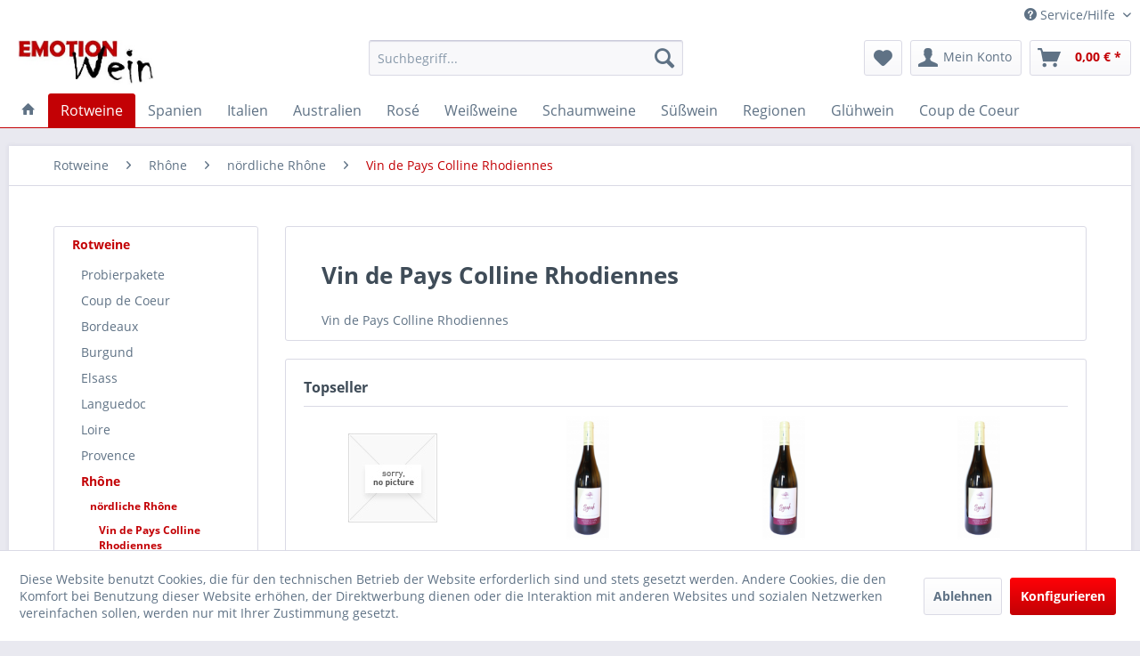

--- FILE ---
content_type: text/html; charset=UTF-8
request_url: https://www.emotion-wein.de/rotweine/rhone/noerdliche-rhone/vin-de-pays-colline-rhodiennes/
body_size: 15282
content:
<!DOCTYPE html> <html class="no-js" lang="de" itemscope="itemscope" itemtype="https://schema.org/WebPage"> <head> <meta charset="utf-8"> <meta name="author" content="" /> <meta name="robots" content="index,follow" /> <meta name="revisit-after" content="15 days" /> <meta name="keywords" content="" /> <meta name="description" content="Vin de Pays Colline Rhodiennes" /> <meta property="og:type" content="product.group" /> <meta property="og:site_name" content="Emotion Wein" /> <meta property="og:title" content="Vin de Pays Colline Rhodiennes" /> <meta property="og:description" content="Vin de Pays Colline Rhodiennes" /> <meta name="twitter:card" content="product" /> <meta name="twitter:site" content="Emotion Wein" /> <meta name="twitter:title" content="Vin de Pays Colline Rhodiennes" /> <meta name="twitter:description" content="Vin de Pays Colline Rhodiennes" /> <meta property="og:image" content="https://www.emotion-wein.de/media/image/9f/d0/1a/EMOTION-Wein-Logo564c5219a72ac.jpg" /> <meta name="twitter:image" content="https://www.emotion-wein.de/media/image/9f/d0/1a/EMOTION-Wein-Logo564c5219a72ac.jpg" /> <meta itemprop="copyrightHolder" content="Emotion Wein" /> <meta itemprop="copyrightYear" content="2014" /> <meta itemprop="isFamilyFriendly" content="True" /> <meta itemprop="image" content="https://www.emotion-wein.de/media/image/9f/d0/1a/EMOTION-Wein-Logo564c5219a72ac.jpg" /> <meta name="viewport" content="width=device-width, initial-scale=1.0"> <meta name="mobile-web-app-capable" content="yes"> <meta name="apple-mobile-web-app-title" content="Emotion Wein"> <meta name="apple-mobile-web-app-capable" content="yes"> <meta name="apple-mobile-web-app-status-bar-style" content="default"> <link rel="apple-touch-icon-precomposed" href="https://www.emotion-wein.de/media/image/bd/7d/e4/EmotionWeinTouchIcon.jpg"> <link rel="shortcut icon" href="https://www.emotion-wein.de/media/unknown/22/62/61/EmotionWeinFlavicon.ico"> <meta name="msapplication-navbutton-color" content="#c30105" /> <meta name="application-name" content="Emotion Wein" /> <meta name="msapplication-starturl" content="https://www.emotion-wein.de/" /> <meta name="msapplication-window" content="width=1024;height=768" /> <meta name="msapplication-TileImage" content="https://www.emotion-wein.de/media/image/bd/7d/e4/EmotionWeinTouchIcon.jpg"> <meta name="msapplication-TileColor" content="#c30105"> <meta name="theme-color" content="#c30105" /> <link rel="canonical" href="https://www.emotion-wein.de/rotweine/rhone/noerdliche-rhone/vin-de-pays-colline-rhodiennes/"/> <title itemprop="name">Vin de Pays Colline Rhodiennes | Emotion Wein</title> <link href="/web/cache/1633939448_cdc5a1a44169d7e88107ca0d0b449610.css" media="all" rel="stylesheet" type="text/css" /> </head> <body class="is--ctl-listing is--act-index" > <div class="page-wrap"> <noscript class="noscript-main"> <div class="alert is--warning"> <div class="alert--icon"> <i class="icon--element icon--warning"></i> </div> <div class="alert--content"> Um Emotion&#x20;Wein in vollem Umfang nutzen zu k&ouml;nnen, empfehlen wir Ihnen Javascript in Ihrem Browser zu aktiveren. </div> </div> </noscript> <header class="header-main"> <div class="top-bar"> <div class="container block-group"> <nav class="top-bar--navigation block" role="menubar">   <div class="navigation--entry entry--compare is--hidden" role="menuitem" aria-haspopup="true" data-drop-down-menu="true">   </div> <div class="navigation--entry entry--service has--drop-down" role="menuitem" aria-haspopup="true" data-drop-down-menu="true"> <i class="icon--service"></i> Service/Hilfe <ul class="service--list is--rounded" role="menu"> <li class="service--entry" role="menuitem"> <a class="service--link" href="https://www.emotion-wein.de/alkoholrechner" title="Alkoholrechner" > Alkoholrechner </a> </li> <li class="service--entry" role="menuitem"> <a class="service--link" href="https://www.emotion-wein.de/ueber-uns" title="Über uns" > Über uns </a> </li> <li class="service--entry" role="menuitem"> <a class="service--link" href="https://www.emotion-wein.de/verkostung-emotion-wein" title="Verkostung Emotion Wein" > Verkostung Emotion Wein </a> </li> <li class="service--entry" role="menuitem"> <a class="service--link" href="https://www.emotion-wein.de/versand-und-zahlungsbedingungen" title="Versand und Zahlungsbedingungen" > Versand und Zahlungsbedingungen </a> </li> <li class="service--entry" role="menuitem"> <a class="service--link" href="https://www.emotion-wein.de/widerrufsrecht" title="Widerrufsrecht" > Widerrufsrecht </a> </li> <li class="service--entry" role="menuitem"> <a class="service--link" href="https://www.emotion-wein.de/datenschutz" title="Datenschutz" > Datenschutz </a> </li> <li class="service--entry" role="menuitem"> <a class="service--link" href="https://www.emotion-wein.de/agb" title="AGB" > AGB </a> </li> <li class="service--entry" role="menuitem"> <a class="service--link" href="https://www.emotion-wein.de/impressum" title="Impressum" > Impressum </a> </li> <li class="service--entry" role="menuitem"> <a class="service--link" href="https://www.emotion-wein.de/kinder-und-jugendschutz" title="Kinder- und Jugendschutz" > Kinder- und Jugendschutz </a> </li> <li class="service--entry" role="menuitem"> <a class="service--link" href="https://www.emotion-wein.de/registerFC/index/sValidation/H" title="Händler-Login" > Händler-Login </a> </li> <li class="service--entry" role="menuitem"> <a class="service--link" href="https://www.emotion-wein.de/custom/index/sCustom/2" title="Hilfe / Support" > Hilfe / Support </a> </li> <li class="service--entry" role="menuitem"> <a class="service--link" href="https://www.emotion-wein.de/rechtliche-vorabinformationen" title="rechtliche Vorabinformationen" > rechtliche Vorabinformationen </a> </li> </ul> </div> </nav> </div> </div> <div class="container header--navigation"> <div class="logo-main block-group" role="banner"> <div class="logo--shop block"> <a class="logo--link" href="https://www.emotion-wein.de/" title="Emotion Wein - zur Startseite wechseln"> <picture> <source srcset="https://www.emotion-wein.de/media/image/9f/d0/1a/EMOTION-Wein-Logo564c5219a72ac.jpg" media="(min-width: 78.75em)"> <source srcset="https://www.emotion-wein.de/media/image/9f/d0/1a/EMOTION-Wein-Logo564c5219a72ac.jpg" media="(min-width: 64em)"> <source srcset="https://www.emotion-wein.de/media/image/9f/d0/1a/EMOTION-Wein-Logo564c5219a72ac.jpg" media="(min-width: 48em)"> <img srcset="https://www.emotion-wein.de/media/image/9f/d0/1a/EMOTION-Wein-Logo564c5219a72ac.jpg" alt="Emotion Wein - zur Startseite wechseln" /> </picture> </a> </div> </div> <nav class="shop--navigation block-group"> <ul class="navigation--list block-group" role="menubar"> <li class="navigation--entry entry--menu-left" role="menuitem"> <a class="entry--link entry--trigger btn is--icon-left" href="#offcanvas--left" data-offcanvas="true" data-offCanvasSelector=".sidebar-main" aria-label="Menü"> <i class="icon--menu"></i> Menü </a> </li> <li class="navigation--entry entry--search" role="menuitem" data-search="true" aria-haspopup="true" data-minLength="3"> <a class="btn entry--link entry--trigger" href="#show-hide--search" title="Suche anzeigen / schließen" aria-label="Suche anzeigen / schließen"> <i class="icon--search"></i> <span class="search--display">Suchen</span> </a> <form action="/search" method="get" class="main-search--form"> <input type="search" name="sSearch" aria-label="Suchbegriff..." class="main-search--field" autocomplete="off" autocapitalize="off" placeholder="Suchbegriff..." maxlength="30" /> <button type="submit" class="main-search--button" aria-label="Suchen"> <i class="icon--search"></i> <span class="main-search--text">Suchen</span> </button> <div class="form--ajax-loader">&nbsp;</div> </form> <div class="main-search--results"></div> </li>  <li class="navigation--entry entry--notepad" role="menuitem"> <a href="https://www.emotion-wein.de/note" title="Merkzettel" aria-label="Merkzettel" class="btn"> <i class="icon--heart"></i> </a> </li> <li class="navigation--entry entry--account" role="menuitem" data-offcanvas="true" data-offCanvasSelector=".account--dropdown-navigation"> <a href="https://www.emotion-wein.de/account" title="Mein Konto" aria-label="Mein Konto" class="btn is--icon-left entry--link account--link"> <i class="icon--account"></i> <span class="account--display"> Mein Konto </span> </a> </li> <li class="navigation--entry entry--cart" role="menuitem"> <a class="btn is--icon-left cart--link" href="https://www.emotion-wein.de/checkout/cart" title="Warenkorb" aria-label="Warenkorb"> <span class="cart--display"> Warenkorb </span> <span class="badge is--primary is--minimal cart--quantity is--hidden">0</span> <i class="icon--basket"></i> <span class="cart--amount"> 0,00&nbsp;&euro; * </span> </a> <div class="ajax-loader">&nbsp;</div> </li>  </ul> </nav> <div class="container--ajax-cart" data-collapse-cart="true" data-displayMode="offcanvas"></div> </div> </header> <nav class="navigation-main"> <div class="container" data-menu-scroller="true" data-listSelector=".navigation--list.container" data-viewPortSelector=".navigation--list-wrapper"> <div class="navigation--list-wrapper"> <ul class="navigation--list container" role="menubar" itemscope="itemscope" itemtype="https://schema.org/SiteNavigationElement"> <li class="navigation--entry is--home" role="menuitem"> <a class="navigation--link is--first" href="https://www.emotion-wein.de/" title="" itemprop="url"> <i class="icon--house"></i> </a> </li><li class="navigation--entry is--active" role="menuitem"><a class="navigation--link is--active" href="https://www.emotion-wein.de/rotweine/" title="Rotweine" aria-label="Rotweine" itemprop="url"><span itemprop="name">Rotweine</span></a></li><li class="navigation--entry" role="menuitem"><a class="navigation--link" href="https://www.emotion-wein.de/spanien/" title="Spanien" aria-label="Spanien" itemprop="url"><span itemprop="name">Spanien</span></a></li><li class="navigation--entry" role="menuitem"><a class="navigation--link" href="https://www.emotion-wein.de/italien/" title="Italien" aria-label="Italien" itemprop="url"><span itemprop="name">Italien</span></a></li><li class="navigation--entry" role="menuitem"><a class="navigation--link" href="https://www.emotion-wein.de/australien/" title="Australien" aria-label="Australien" itemprop="url"><span itemprop="name">Australien</span></a></li><li class="navigation--entry" role="menuitem"><a class="navigation--link" href="https://www.emotion-wein.de/rose/" title="Rosé" aria-label="Rosé" itemprop="url"><span itemprop="name">Rosé</span></a></li><li class="navigation--entry" role="menuitem"><a class="navigation--link" href="https://www.emotion-wein.de/weissweine/" title="Weißweine" aria-label="Weißweine" itemprop="url"><span itemprop="name">Weißweine</span></a></li><li class="navigation--entry" role="menuitem"><a class="navigation--link" href="https://www.emotion-wein.de/schaumweine/" title="Schaumweine" aria-label="Schaumweine" itemprop="url"><span itemprop="name">Schaumweine</span></a></li><li class="navigation--entry" role="menuitem"><a class="navigation--link" href="https://www.emotion-wein.de/suesswein/" title="Süßwein" aria-label="Süßwein" itemprop="url"><span itemprop="name">Süßwein</span></a></li><li class="navigation--entry" role="menuitem"><a class="navigation--link" href="https://www.emotion-wein.de/regionen/" title="Regionen" aria-label="Regionen" itemprop="url"><span itemprop="name">Regionen</span></a></li><li class="navigation--entry" role="menuitem"><a class="navigation--link" href="https://www.emotion-wein.de/gluehwein/" title="Glühwein" aria-label="Glühwein" itemprop="url"><span itemprop="name">Glühwein</span></a></li><li class="navigation--entry" role="menuitem"><a class="navigation--link" href="https://www.emotion-wein.de/coup-de-coeur/" title="Coup de Coeur" aria-label="Coup de Coeur" itemprop="url"><span itemprop="name">Coup de Coeur</span></a></li> </ul> </div> <div class="advanced-menu" data-advanced-menu="true" data-hoverDelay="250"> <div class="menu--container"> <div class="button-container"> <a href="https://www.emotion-wein.de/rotweine/" class="button--category" aria-label="Zur Kategorie Rotweine" title="Zur Kategorie Rotweine"> <i class="icon--arrow-right"></i> Zur Kategorie Rotweine </a> <span class="button--close"> <i class="icon--cross"></i> </span> </div> <div class="content--wrapper has--content"> <ul class="menu--list menu--level-0 columns--4" style="width: 100%;"> <li class="menu--list-item item--level-0" style="width: 100%"> <a href="https://www.emotion-wein.de/rotweine/probierpakete/" class="menu--list-item-link" aria-label="Probierpakete" title="Probierpakete">Probierpakete</a> </li> <li class="menu--list-item item--level-0" style="width: 100%"> <a href="https://www.emotion-wein.de/rotweine/coup-de-coeur/" class="menu--list-item-link" aria-label="Coup de Coeur" title="Coup de Coeur">Coup de Coeur</a> </li> <li class="menu--list-item item--level-0" style="width: 100%"> <a href="https://www.emotion-wein.de/rotweine/bordeaux/" class="menu--list-item-link" aria-label="Bordeaux" title="Bordeaux">Bordeaux</a> <ul class="menu--list menu--level-1 columns--4"> <li class="menu--list-item item--level-1"> <a href="https://www.emotion-wein.de/rotweine/bordeaux/graves/" class="menu--list-item-link" aria-label="Graves" title="Graves">Graves</a> </li> <li class="menu--list-item item--level-1"> <a href="https://www.emotion-wein.de/rotweine/bordeaux/haut-medoc/" class="menu--list-item-link" aria-label="Haut-Médoc" title="Haut-Médoc">Haut-Médoc</a> </li> <li class="menu--list-item item--level-1"> <a href="https://www.emotion-wein.de/rotweine/bordeaux/margaux/" class="menu--list-item-link" aria-label="Margaux" title="Margaux">Margaux</a> </li> <li class="menu--list-item item--level-1"> <a href="https://www.emotion-wein.de/rotweine/bordeaux/medoc/" class="menu--list-item-link" aria-label="Médoc" title="Médoc">Médoc</a> </li> <li class="menu--list-item item--level-1"> <a href="https://www.emotion-wein.de/rotweine/bordeaux/pauillac/" class="menu--list-item-link" aria-label="Pauillac" title="Pauillac">Pauillac</a> </li> <li class="menu--list-item item--level-1"> <a href="https://www.emotion-wein.de/rotweine/bordeaux/pessac-leognan/" class="menu--list-item-link" aria-label="Pessac Léognan" title="Pessac Léognan">Pessac Léognan</a> </li> <li class="menu--list-item item--level-1"> <a href="https://www.emotion-wein.de/rotweine/bordeaux/pomerol/" class="menu--list-item-link" aria-label="Pomerol" title="Pomerol">Pomerol</a> </li> <li class="menu--list-item item--level-1"> <a href="https://www.emotion-wein.de/rotweine/bordeaux/saint-julien/" class="menu--list-item-link" aria-label="Saint-Julien" title="Saint-Julien">Saint-Julien</a> </li> <li class="menu--list-item item--level-1"> <a href="https://www.emotion-wein.de/rotweine/bordeaux/sauternes/" class="menu--list-item-link" aria-label="Sauternes" title="Sauternes">Sauternes</a> </li> <li class="menu--list-item item--level-1"> <a href="https://www.emotion-wein.de/rotweine/bordeaux/st.-emilion/" class="menu--list-item-link" aria-label="St. Emilion" title="St. Emilion">St. Emilion</a> </li> <li class="menu--list-item item--level-1"> <a href="https://www.emotion-wein.de/rotweine/bordeaux/blaye-cote-de-bordeaux/" class="menu--list-item-link" aria-label="Blaye Côte de Bordeaux" title="Blaye Côte de Bordeaux">Blaye Côte de Bordeaux</a> </li> <li class="menu--list-item item--level-1"> <a href="https://www.emotion-wein.de/rotweine/bordeaux/saint-estephe/" class="menu--list-item-link" aria-label="Saint-Estèphe" title="Saint-Estèphe">Saint-Estèphe</a> </li> <li class="menu--list-item item--level-1"> <a href="https://www.emotion-wein.de/rotweine/bordeaux/bordeaux-superieur/" class="menu--list-item-link" aria-label="Bordeaux Supérieur" title="Bordeaux Supérieur">Bordeaux Supérieur</a> </li> <li class="menu--list-item item--level-1"> <a href="https://www.emotion-wein.de/rotweine/bordeaux/lussac-st.-emilion/" class="menu--list-item-link" aria-label="Lussac St. Emilion" title="Lussac St. Emilion">Lussac St. Emilion</a> </li> <li class="menu--list-item item--level-1"> <a href="https://www.emotion-wein.de/rotweine/bordeaux/moulis-en-medoc/" class="menu--list-item-link" aria-label="Moulis-en-Médoc" title="Moulis-en-Médoc">Moulis-en-Médoc</a> </li> </ul> </li> <li class="menu--list-item item--level-0" style="width: 100%"> <a href="https://www.emotion-wein.de/rotweine/burgund/" class="menu--list-item-link" aria-label="Burgund" title="Burgund">Burgund</a> <ul class="menu--list menu--level-1 columns--4"> <li class="menu--list-item item--level-1"> <a href="https://www.emotion-wein.de/rotweine/burgund/cotes-d-auxerre/" class="menu--list-item-link" aria-label="Côtes d&#039;Auxerre" title="Côtes d&#039;Auxerre">Côtes d'Auxerre</a> </li> <li class="menu--list-item item--level-1"> <a href="https://www.emotion-wein.de/rotweine/burgund/cote-d-or/" class="menu--list-item-link" aria-label="Côte d&#039;Or" title="Côte d&#039;Or">Côte d'Or</a> </li> <li class="menu--list-item item--level-1"> <a href="https://www.emotion-wein.de/rotweine/burgund/cote-chalonnaise/" class="menu--list-item-link" aria-label="Côte Chalonnaise" title="Côte Chalonnaise">Côte Chalonnaise</a> </li> <li class="menu--list-item item--level-1"> <a href="https://www.emotion-wein.de/rotweine/burgund/cote-maconnaise/" class="menu--list-item-link" aria-label="Côte Macônnaise" title="Côte Macônnaise">Côte Macônnaise</a> </li> <li class="menu--list-item item--level-1"> <a href="https://www.emotion-wein.de/rotweine/burgund/beaujolais/" class="menu--list-item-link" aria-label="Beaujolais" title="Beaujolais">Beaujolais</a> </li> <li class="menu--list-item item--level-1"> <a href="https://www.emotion-wein.de/rotweine/burgund/coteaux-bourguignons/" class="menu--list-item-link" aria-label="Coteaux Bourguignons" title="Coteaux Bourguignons">Coteaux Bourguignons</a> </li> </ul> </li> <li class="menu--list-item item--level-0" style="width: 100%"> <a href="https://www.emotion-wein.de/rotweine/elsass/" class="menu--list-item-link" aria-label="Elsass" title="Elsass">Elsass</a> </li> <li class="menu--list-item item--level-0" style="width: 100%"> <a href="https://www.emotion-wein.de/rotweine/languedoc/" class="menu--list-item-link" aria-label="Languedoc" title="Languedoc">Languedoc</a> <ul class="menu--list menu--level-1 columns--4"> <li class="menu--list-item item--level-1"> <a href="https://www.emotion-wein.de/rotweine/languedoc/cabardes/" class="menu--list-item-link" aria-label="Cabardes" title="Cabardes">Cabardes</a> </li> <li class="menu--list-item item--level-1"> <a href="https://www.emotion-wein.de/rotweine/languedoc/corbieres/" class="menu--list-item-link" aria-label="Corbières" title="Corbières">Corbières</a> </li> <li class="menu--list-item item--level-1"> <a href="https://www.emotion-wein.de/rotweine/languedoc/coteaux-du-languedoc/" class="menu--list-item-link" aria-label="Coteaux du Languedoc" title="Coteaux du Languedoc">Coteaux du Languedoc</a> </li> <li class="menu--list-item item--level-1"> <a href="https://www.emotion-wein.de/rotweine/languedoc/faugeres/" class="menu--list-item-link" aria-label="Faugères" title="Faugères">Faugères</a> </li> <li class="menu--list-item item--level-1"> <a href="https://www.emotion-wein.de/rotweine/languedoc/fitou/" class="menu--list-item-link" aria-label="Fitou" title="Fitou">Fitou</a> </li> <li class="menu--list-item item--level-1"> <a href="https://www.emotion-wein.de/rotweine/languedoc/la-clape/" class="menu--list-item-link" aria-label="La Clape" title="La Clape">La Clape</a> </li> <li class="menu--list-item item--level-1"> <a href="https://www.emotion-wein.de/rotweine/languedoc/minervois/" class="menu--list-item-link" aria-label="Minervois" title="Minervois">Minervois</a> </li> <li class="menu--list-item item--level-1"> <a href="https://www.emotion-wein.de/rotweine/languedoc/st.-chinian/" class="menu--list-item-link" aria-label="St. Chinian" title="St. Chinian">St. Chinian</a> </li> </ul> </li> <li class="menu--list-item item--level-0" style="width: 100%"> <a href="https://www.emotion-wein.de/rotweine/loire/" class="menu--list-item-link" aria-label="Loire" title="Loire">Loire</a> <ul class="menu--list menu--level-1 columns--4"> <li class="menu--list-item item--level-1"> <a href="https://www.emotion-wein.de/rotweine/loire/anjou-saumur/" class="menu--list-item-link" aria-label="Anjou-Saumur" title="Anjou-Saumur">Anjou-Saumur</a> </li> <li class="menu--list-item item--level-1"> <a href="https://www.emotion-wein.de/rotweine/loire/menetou-salon/" class="menu--list-item-link" aria-label="Menetou Salon" title="Menetou Salon">Menetou Salon</a> </li> <li class="menu--list-item item--level-1"> <a href="https://www.emotion-wein.de/rotweine/loire/haut-poitou/" class="menu--list-item-link" aria-label="Haut Poitou" title="Haut Poitou">Haut Poitou</a> </li> <li class="menu--list-item item--level-1"> <a href="https://www.emotion-wein.de/rotweine/loire/reuilly/" class="menu--list-item-link" aria-label="Reuilly" title="Reuilly">Reuilly</a> </li> <li class="menu--list-item item--level-1"> <a href="https://www.emotion-wein.de/rotweine/loire/sancerre/" class="menu--list-item-link" aria-label="Sancerre" title="Sancerre">Sancerre</a> </li> <li class="menu--list-item item--level-1"> <a href="https://www.emotion-wein.de/rotweine/loire/chinon/" class="menu--list-item-link" aria-label="Chinon" title="Chinon">Chinon</a> </li> </ul> </li> <li class="menu--list-item item--level-0" style="width: 100%"> <a href="https://www.emotion-wein.de/rotweine/provence/" class="menu--list-item-link" aria-label="Provence" title="Provence">Provence</a> </li> <li class="menu--list-item item--level-0" style="width: 100%"> <a href="https://www.emotion-wein.de/rotweine/rhone/" class="menu--list-item-link" aria-label="Rhône" title="Rhône">Rhône</a> <ul class="menu--list menu--level-1 columns--4"> <li class="menu--list-item item--level-1"> <a href="https://www.emotion-wein.de/rotweine/rhone/noerdliche-rhone/" class="menu--list-item-link" aria-label="nördliche Rhône" title="nördliche Rhône">nördliche Rhône</a> </li> <li class="menu--list-item item--level-1"> <a href="https://www.emotion-wein.de/rotweine/rhone/suedliche-rhone/" class="menu--list-item-link" aria-label="südliche Rhône" title="südliche Rhône">südliche Rhône</a> </li> </ul> </li> <li class="menu--list-item item--level-0" style="width: 100%"> <a href="https://www.emotion-wein.de/rotweine/roussillon/" class="menu--list-item-link" aria-label="Roussillon" title="Roussillon">Roussillon</a> </li> <li class="menu--list-item item--level-0" style="width: 100%"> <a href="https://www.emotion-wein.de/rotweine/suedwest/" class="menu--list-item-link" aria-label="Südwest" title="Südwest">Südwest</a> <ul class="menu--list menu--level-1 columns--4"> <li class="menu--list-item item--level-1"> <a href="https://www.emotion-wein.de/rotweine/suedwest/bergerac/" class="menu--list-item-link" aria-label="Bergerac" title="Bergerac">Bergerac</a> </li> <li class="menu--list-item item--level-1"> <a href="https://www.emotion-wein.de/rotweine/suedwest/gaillac/" class="menu--list-item-link" aria-label="Gaillac" title="Gaillac">Gaillac</a> </li> <li class="menu--list-item item--level-1"> <a href="https://www.emotion-wein.de/rotweine/suedwest/madiran/" class="menu--list-item-link" aria-label="Madiran" title="Madiran">Madiran</a> </li> <li class="menu--list-item item--level-1"> <a href="https://www.emotion-wein.de/rotweine/suedwest/tursan/" class="menu--list-item-link" aria-label="Tursan" title="Tursan">Tursan</a> </li> <li class="menu--list-item item--level-1"> <a href="https://www.emotion-wein.de/rotweine/suedwest/cote-du-tarn-gaillac/" class="menu--list-item-link" aria-label="Côte du Tarn (Gaillac)" title="Côte du Tarn (Gaillac)">Côte du Tarn (Gaillac)</a> </li> <li class="menu--list-item item--level-1"> <a href="https://www.emotion-wein.de/rotweine/suedwest/cahors/" class="menu--list-item-link" aria-label="Cahors" title="Cahors">Cahors</a> </li> </ul> </li> </ul> </div> </div> <div class="menu--container"> <div class="button-container"> <a href="https://www.emotion-wein.de/spanien/" class="button--category" aria-label="Zur Kategorie Spanien" title="Zur Kategorie Spanien"> <i class="icon--arrow-right"></i> Zur Kategorie Spanien </a> <span class="button--close"> <i class="icon--cross"></i> </span> </div> </div> <div class="menu--container"> <div class="button-container"> <a href="https://www.emotion-wein.de/italien/" class="button--category" aria-label="Zur Kategorie Italien" title="Zur Kategorie Italien"> <i class="icon--arrow-right"></i> Zur Kategorie Italien </a> <span class="button--close"> <i class="icon--cross"></i> </span> </div> </div> <div class="menu--container"> <div class="button-container"> <a href="https://www.emotion-wein.de/australien/" class="button--category" aria-label="Zur Kategorie Australien" title="Zur Kategorie Australien"> <i class="icon--arrow-right"></i> Zur Kategorie Australien </a> <span class="button--close"> <i class="icon--cross"></i> </span> </div> </div> <div class="menu--container"> <div class="button-container"> <a href="https://www.emotion-wein.de/rose/" class="button--category" aria-label="Zur Kategorie Rosé" title="Zur Kategorie Rosé"> <i class="icon--arrow-right"></i> Zur Kategorie Rosé </a> <span class="button--close"> <i class="icon--cross"></i> </span> </div> <div class="content--wrapper has--content"> <ul class="menu--list menu--level-0 columns--4" style="width: 100%;"> <li class="menu--list-item item--level-0" style="width: 100%"> <a href="https://www.emotion-wein.de/rose/probierpakete/" class="menu--list-item-link" aria-label="Probierpakete" title="Probierpakete">Probierpakete</a> </li> <li class="menu--list-item item--level-0" style="width: 100%"> <a href="https://www.emotion-wein.de/rose/bordeaux/" class="menu--list-item-link" aria-label="Bordeaux" title="Bordeaux">Bordeaux</a> </li> <li class="menu--list-item item--level-0" style="width: 100%"> <a href="https://www.emotion-wein.de/rose/burgund/" class="menu--list-item-link" aria-label="Burgund" title="Burgund">Burgund</a> <ul class="menu--list menu--level-1 columns--4"> <li class="menu--list-item item--level-1"> <a href="https://www.emotion-wein.de/rose/burgund/cotes-d-auxerre/" class="menu--list-item-link" aria-label="Côtes d&#039;Auxerre" title="Côtes d&#039;Auxerre">Côtes d'Auxerre</a> </li> <li class="menu--list-item item--level-1"> <a href="https://www.emotion-wein.de/rose/burgund/beaujolais/" class="menu--list-item-link" aria-label="Beaujolais" title="Beaujolais">Beaujolais</a> </li> </ul> </li> <li class="menu--list-item item--level-0" style="width: 100%"> <a href="https://www.emotion-wein.de/rose/elsass/" class="menu--list-item-link" aria-label="Elsass" title="Elsass">Elsass</a> </li> <li class="menu--list-item item--level-0" style="width: 100%"> <a href="https://www.emotion-wein.de/rose/languedoc/" class="menu--list-item-link" aria-label="Languedoc" title="Languedoc">Languedoc</a> <ul class="menu--list menu--level-1 columns--4"> <li class="menu--list-item item--level-1"> <a href="https://www.emotion-wein.de/rose/languedoc/cabardes/" class="menu--list-item-link" aria-label="Cabardes" title="Cabardes">Cabardes</a> </li> <li class="menu--list-item item--level-1"> <a href="https://www.emotion-wein.de/rose/languedoc/corbieres/" class="menu--list-item-link" aria-label="Corbières" title="Corbières">Corbières</a> </li> <li class="menu--list-item item--level-1"> <a href="https://www.emotion-wein.de/rose/languedoc/coteaux-du-languedoc/" class="menu--list-item-link" aria-label="Côteaux du Languedoc" title="Côteaux du Languedoc">Côteaux du Languedoc</a> </li> <li class="menu--list-item item--level-1"> <a href="https://www.emotion-wein.de/rose/languedoc/st.-chinian/" class="menu--list-item-link" aria-label="St. Chinian" title="St. Chinian">St. Chinian</a> </li> </ul> </li> <li class="menu--list-item item--level-0" style="width: 100%"> <a href="https://www.emotion-wein.de/rose/loire/" class="menu--list-item-link" aria-label="Loire" title="Loire">Loire</a> <ul class="menu--list menu--level-1 columns--4"> <li class="menu--list-item item--level-1"> <a href="https://www.emotion-wein.de/rose/loire/sancerre/" class="menu--list-item-link" aria-label="Sancerre" title="Sancerre">Sancerre</a> </li> <li class="menu--list-item item--level-1"> <a href="https://www.emotion-wein.de/rose/loire/menetou-salon/" class="menu--list-item-link" aria-label="Menetou Salon" title="Menetou Salon">Menetou Salon</a> </li> <li class="menu--list-item item--level-1"> <a href="https://www.emotion-wein.de/rose/loire/haut-poitou/" class="menu--list-item-link" aria-label="Haut Poitou" title="Haut Poitou">Haut Poitou</a> </li> <li class="menu--list-item item--level-1"> <a href="https://www.emotion-wein.de/rose/loire/reuilly/" class="menu--list-item-link" aria-label="Reuilly" title="Reuilly">Reuilly</a> </li> <li class="menu--list-item item--level-1"> <a href="https://www.emotion-wein.de/rose/loire/anjou-saumur/" class="menu--list-item-link" aria-label="Anjou-Saumur" title="Anjou-Saumur">Anjou-Saumur</a> </li> </ul> </li> <li class="menu--list-item item--level-0" style="width: 100%"> <a href="https://www.emotion-wein.de/rose/provence/" class="menu--list-item-link" aria-label="Provence" title="Provence">Provence</a> </li> <li class="menu--list-item item--level-0" style="width: 100%"> <a href="https://www.emotion-wein.de/rose/roussillon/" class="menu--list-item-link" aria-label="Roussillon" title="Roussillon">Roussillon</a> </li> <li class="menu--list-item item--level-0" style="width: 100%"> <a href="https://www.emotion-wein.de/rose/rhone/" class="menu--list-item-link" aria-label="Rhône" title="Rhône">Rhône</a> <ul class="menu--list menu--level-1 columns--4"> <li class="menu--list-item item--level-1"> <a href="https://www.emotion-wein.de/rose/rhone/noerdliche-rhone/" class="menu--list-item-link" aria-label="nördliche Rhône" title="nördliche Rhône">nördliche Rhône</a> </li> <li class="menu--list-item item--level-1"> <a href="https://www.emotion-wein.de/rose/rhone/suedliche-rhone/" class="menu--list-item-link" aria-label="südliche Rhône" title="südliche Rhône">südliche Rhône</a> </li> </ul> </li> <li class="menu--list-item item--level-0" style="width: 100%"> <a href="https://www.emotion-wein.de/rose/suedwest/" class="menu--list-item-link" aria-label="Südwest" title="Südwest">Südwest</a> <ul class="menu--list menu--level-1 columns--4"> <li class="menu--list-item item--level-1"> <a href="https://www.emotion-wein.de/rose/suedwest/bergerac/" class="menu--list-item-link" aria-label="Bergerac" title="Bergerac">Bergerac</a> </li> <li class="menu--list-item item--level-1"> <a href="https://www.emotion-wein.de/rose/suedwest/tursan/" class="menu--list-item-link" aria-label="Tursan" title="Tursan">Tursan</a> </li> <li class="menu--list-item item--level-1"> <a href="https://www.emotion-wein.de/rose/suedwest/cote-du-tarn-gaillac/" class="menu--list-item-link" aria-label="Côte du Tarn (Gaillac)" title="Côte du Tarn (Gaillac)">Côte du Tarn (Gaillac)</a> </li> </ul> </li> <li class="menu--list-item item--level-0" style="width: 100%"> <a href="https://www.emotion-wein.de/rose/champagne/" class="menu--list-item-link" aria-label="Champagne" title="Champagne">Champagne</a> </li> </ul> </div> </div> <div class="menu--container"> <div class="button-container"> <a href="https://www.emotion-wein.de/weissweine/" class="button--category" aria-label="Zur Kategorie Weißweine" title="Zur Kategorie Weißweine"> <i class="icon--arrow-right"></i> Zur Kategorie Weißweine </a> <span class="button--close"> <i class="icon--cross"></i> </span> </div> <div class="content--wrapper has--content"> <ul class="menu--list menu--level-0 columns--4" style="width: 100%;"> <li class="menu--list-item item--level-0" style="width: 100%"> <a href="https://www.emotion-wein.de/weissweine/probierpakete/" class="menu--list-item-link" aria-label="Probierpakete" title="Probierpakete">Probierpakete</a> </li> <li class="menu--list-item item--level-0" style="width: 100%"> <a href="https://www.emotion-wein.de/weissweine/coup-de-coeur/" class="menu--list-item-link" aria-label="Coup de Coeur" title="Coup de Coeur">Coup de Coeur</a> </li> <li class="menu--list-item item--level-0" style="width: 100%"> <a href="https://www.emotion-wein.de/weissweine/burgund/" class="menu--list-item-link" aria-label="Burgund" title="Burgund">Burgund</a> <ul class="menu--list menu--level-1 columns--4"> <li class="menu--list-item item--level-1"> <a href="https://www.emotion-wein.de/weissweine/burgund/beaujolais/" class="menu--list-item-link" aria-label="Beaujolais" title="Beaujolais">Beaujolais</a> </li> <li class="menu--list-item item--level-1"> <a href="https://www.emotion-wein.de/weissweine/burgund/chablis/" class="menu--list-item-link" aria-label="Chablis" title="Chablis">Chablis</a> </li> <li class="menu--list-item item--level-1"> <a href="https://www.emotion-wein.de/weissweine/burgund/chitry/" class="menu--list-item-link" aria-label="Chitry" title="Chitry">Chitry</a> </li> <li class="menu--list-item item--level-1"> <a href="https://www.emotion-wein.de/weissweine/burgund/cotes-d-auxerre/" class="menu--list-item-link" aria-label="Côtes d&#039;Auxerre" title="Côtes d&#039;Auxerre">Côtes d'Auxerre</a> </li> <li class="menu--list-item item--level-1"> <a href="https://www.emotion-wein.de/weissweine/burgund/saint-bris/" class="menu--list-item-link" aria-label="Saint Bris" title="Saint Bris">Saint Bris</a> </li> <li class="menu--list-item item--level-1"> <a href="https://www.emotion-wein.de/weissweine/burgund/cote-d-or/" class="menu--list-item-link" aria-label="Côte d&#039;Or" title="Côte d&#039;Or">Côte d'Or</a> </li> <li class="menu--list-item item--level-1"> <a href="https://www.emotion-wein.de/weissweine/burgund/cote-chalonnaise/" class="menu--list-item-link" aria-label="Côte Chalonnaise" title="Côte Chalonnaise">Côte Chalonnaise</a> </li> <li class="menu--list-item item--level-1"> <a href="https://www.emotion-wein.de/weissweine/burgund/cote-maconnaise/" class="menu--list-item-link" aria-label="Côte Macônnaise" title="Côte Macônnaise">Côte Macônnaise</a> </li> <li class="menu--list-item item--level-1"> <a href="https://www.emotion-wein.de/weissweine/burgund/aligote/" class="menu--list-item-link" aria-label="Aligoté" title="Aligoté">Aligoté</a> </li> </ul> </li> <li class="menu--list-item item--level-0" style="width: 100%"> <a href="https://www.emotion-wein.de/weissweine/bordeaux/" class="menu--list-item-link" aria-label="Bordeaux" title="Bordeaux">Bordeaux</a> <ul class="menu--list menu--level-1 columns--4"> <li class="menu--list-item item--level-1"> <a href="https://www.emotion-wein.de/weissweine/bordeaux/coteaux-blaye-de-bordeaux/" class="menu--list-item-link" aria-label="Coteaux Blaye de Bordeaux" title="Coteaux Blaye de Bordeaux">Coteaux Blaye de Bordeaux</a> </li> <li class="menu--list-item item--level-1"> <a href="https://www.emotion-wein.de/weissweine/bordeaux/graves/" class="menu--list-item-link" aria-label="Graves" title="Graves">Graves</a> </li> <li class="menu--list-item item--level-1"> <a href="https://www.emotion-wein.de/weissweine/bordeaux/entre-deux-mers/" class="menu--list-item-link" aria-label="Êntre deux Mers" title="Êntre deux Mers">Êntre deux Mers</a> </li> <li class="menu--list-item item--level-1"> <a href="https://www.emotion-wein.de/weissweine/bordeaux/sauternes/" class="menu--list-item-link" aria-label="Sauternes" title="Sauternes">Sauternes</a> </li> <li class="menu--list-item item--level-1"> <a href="https://www.emotion-wein.de/weissweine/bordeaux/barsac/" class="menu--list-item-link" aria-label="Barsac" title="Barsac">Barsac</a> </li> </ul> </li> <li class="menu--list-item item--level-0" style="width: 100%"> <a href="https://www.emotion-wein.de/weissweine/elsass/" class="menu--list-item-link" aria-label="Elsass" title="Elsass">Elsass</a> </li> <li class="menu--list-item item--level-0" style="width: 100%"> <a href="https://www.emotion-wein.de/weissweine/languedoc/" class="menu--list-item-link" aria-label="Languedoc" title="Languedoc">Languedoc</a> <ul class="menu--list menu--level-1 columns--4"> <li class="menu--list-item item--level-1"> <a href="https://www.emotion-wein.de/weissweine/languedoc/corbieres/" class="menu--list-item-link" aria-label="Corbières" title="Corbières">Corbières</a> </li> <li class="menu--list-item item--level-1"> <a href="https://www.emotion-wein.de/weissweine/languedoc/coteaux-du-languedoc/" class="menu--list-item-link" aria-label="Côteaux du Languedoc" title="Côteaux du Languedoc">Côteaux du Languedoc</a> </li> <li class="menu--list-item item--level-1"> <a href="https://www.emotion-wein.de/weissweine/languedoc/la-clape/" class="menu--list-item-link" aria-label="La Clape" title="La Clape">La Clape</a> </li> <li class="menu--list-item item--level-1"> <a href="https://www.emotion-wein.de/weissweine/languedoc/limoux/" class="menu--list-item-link" aria-label="Limoux" title="Limoux">Limoux</a> </li> <li class="menu--list-item item--level-1"> <a href="https://www.emotion-wein.de/weissweine/languedoc/minervois/" class="menu--list-item-link" aria-label="Minervois" title="Minervois">Minervois</a> </li> <li class="menu--list-item item--level-1"> <a href="https://www.emotion-wein.de/weissweine/languedoc/st.-chinian/" class="menu--list-item-link" aria-label="St. Chinian" title="St. Chinian">St. Chinian</a> </li> </ul> </li> <li class="menu--list-item item--level-0" style="width: 100%"> <a href="https://www.emotion-wein.de/weissweine/loire/" class="menu--list-item-link" aria-label="Loire" title="Loire">Loire</a> <ul class="menu--list menu--level-1 columns--4"> <li class="menu--list-item item--level-1"> <a href="https://www.emotion-wein.de/weissweine/loire/anjou-saumur/" class="menu--list-item-link" aria-label="Anjou-Saumur" title="Anjou-Saumur">Anjou-Saumur</a> </li> <li class="menu--list-item item--level-1"> <a href="https://www.emotion-wein.de/weissweine/loire/haut-poitou/" class="menu--list-item-link" aria-label="Haut Poitou" title="Haut Poitou">Haut Poitou</a> </li> <li class="menu--list-item item--level-1"> <a href="https://www.emotion-wein.de/weissweine/loire/sancerre/" class="menu--list-item-link" aria-label="Sancerre" title="Sancerre">Sancerre</a> </li> <li class="menu--list-item item--level-1"> <a href="https://www.emotion-wein.de/weissweine/loire/pouilly-fume/" class="menu--list-item-link" aria-label="Pouilly-Fumé" title="Pouilly-Fumé">Pouilly-Fumé</a> </li> <li class="menu--list-item item--level-1"> <a href="https://www.emotion-wein.de/weissweine/loire/menetou-salon/" class="menu--list-item-link" aria-label="Menetou Salon" title="Menetou Salon">Menetou Salon</a> </li> <li class="menu--list-item item--level-1"> <a href="https://www.emotion-wein.de/weissweine/loire/quincy/" class="menu--list-item-link" aria-label="Quincy" title="Quincy">Quincy</a> </li> <li class="menu--list-item item--level-1"> <a href="https://www.emotion-wein.de/weissweine/loire/reuilly/" class="menu--list-item-link" aria-label="Reuilly" title="Reuilly">Reuilly</a> </li> <li class="menu--list-item item--level-1"> <a href="https://www.emotion-wein.de/weissweine/loire/vouvray/" class="menu--list-item-link" aria-label="Vouvray" title="Vouvray">Vouvray</a> </li> <li class="menu--list-item item--level-1"> <a href="https://www.emotion-wein.de/weissweine/loire/muscadet/" class="menu--list-item-link" aria-label="Muscadet" title="Muscadet">Muscadet</a> </li> </ul> </li> <li class="menu--list-item item--level-0" style="width: 100%"> <a href="https://www.emotion-wein.de/weissweine/rheingau/" class="menu--list-item-link" aria-label="Rheingau" title="Rheingau">Rheingau</a> </li> <li class="menu--list-item item--level-0" style="width: 100%"> <a href="https://www.emotion-wein.de/weissweine/rhone/" class="menu--list-item-link" aria-label="Rhône" title="Rhône">Rhône</a> <ul class="menu--list menu--level-1 columns--4"> <li class="menu--list-item item--level-1"> <a href="https://www.emotion-wein.de/weissweine/rhone/noerdliche-rhone/" class="menu--list-item-link" aria-label="nördliche Rhône" title="nördliche Rhône">nördliche Rhône</a> </li> <li class="menu--list-item item--level-1"> <a href="https://www.emotion-wein.de/weissweine/rhone/suedliche-rhone/" class="menu--list-item-link" aria-label="südliche Rhône" title="südliche Rhône">südliche Rhône</a> </li> </ul> </li> <li class="menu--list-item item--level-0" style="width: 100%"> <a href="https://www.emotion-wein.de/weissweine/roussillon/" class="menu--list-item-link" aria-label="Roussillon" title="Roussillon">Roussillon</a> </li> <li class="menu--list-item item--level-0" style="width: 100%"> <a href="https://www.emotion-wein.de/weissweine/suedwest/" class="menu--list-item-link" aria-label="Südwest" title="Südwest">Südwest</a> <ul class="menu--list menu--level-1 columns--4"> <li class="menu--list-item item--level-1"> <a href="https://www.emotion-wein.de/weissweine/suedwest/bergerac/" class="menu--list-item-link" aria-label="Bergerac" title="Bergerac">Bergerac</a> </li> <li class="menu--list-item item--level-1"> <a href="https://www.emotion-wein.de/weissweine/suedwest/tursan/" class="menu--list-item-link" aria-label="Tursan" title="Tursan">Tursan</a> </li> <li class="menu--list-item item--level-1"> <a href="https://www.emotion-wein.de/weissweine/suedwest/cote-du-tarn-gaillac/" class="menu--list-item-link" aria-label="Côte du Tarn (Gaillac)" title="Côte du Tarn (Gaillac)">Côte du Tarn (Gaillac)</a> </li> <li class="menu--list-item item--level-1"> <a href="https://www.emotion-wein.de/weissweine/suedwest/pacherenc-de-vic-bilh/" class="menu--list-item-link" aria-label="Pacherenc de Vic Bilh" title="Pacherenc de Vic Bilh">Pacherenc de Vic Bilh</a> </li> </ul> </li> <li class="menu--list-item item--level-0" style="width: 100%"> <a href="https://www.emotion-wein.de/weissweine/jura/" class="menu--list-item-link" aria-label="Jura" title="Jura">Jura</a> <ul class="menu--list menu--level-1 columns--4"> <li class="menu--list-item item--level-1"> <a href="https://www.emotion-wein.de/weissweine/jura/savagnin/" class="menu--list-item-link" aria-label="Savagnin" title="Savagnin">Savagnin</a> </li> <li class="menu--list-item item--level-1"> <a href="https://www.emotion-wein.de/weissweine/jura/vin-jaune/" class="menu--list-item-link" aria-label="Vin Jaune" title="Vin Jaune">Vin Jaune</a> </li> <li class="menu--list-item item--level-1"> <a href="https://www.emotion-wein.de/weissweine/jura/mac-vin/" class="menu--list-item-link" aria-label="Mac Vin" title="Mac Vin">Mac Vin</a> </li> </ul> </li> </ul> </div> </div> <div class="menu--container"> <div class="button-container"> <a href="https://www.emotion-wein.de/schaumweine/" class="button--category" aria-label="Zur Kategorie Schaumweine" title="Zur Kategorie Schaumweine"> <i class="icon--arrow-right"></i> Zur Kategorie Schaumweine </a> <span class="button--close"> <i class="icon--cross"></i> </span> </div> <div class="content--wrapper has--content"> <ul class="menu--list menu--level-0 columns--4" style="width: 100%;"> <li class="menu--list-item item--level-0" style="width: 100%"> <a href="https://www.emotion-wein.de/schaumweine/probierpakete/" class="menu--list-item-link" aria-label="Probierpakete" title="Probierpakete">Probierpakete</a> </li> <li class="menu--list-item item--level-0" style="width: 100%"> <a href="https://www.emotion-wein.de/schaumweine/coup-de-coeur/" class="menu--list-item-link" aria-label="Coup de Coeur" title="Coup de Coeur">Coup de Coeur</a> </li> <li class="menu--list-item item--level-0" style="width: 100%"> <a href="https://www.emotion-wein.de/schaumweine/burgund/" class="menu--list-item-link" aria-label="Burgund" title="Burgund">Burgund</a> </li> <li class="menu--list-item item--level-0" style="width: 100%"> <a href="https://www.emotion-wein.de/schaumweine/champagne/" class="menu--list-item-link" aria-label="Champagne" title="Champagne">Champagne</a> </li> <li class="menu--list-item item--level-0" style="width: 100%"> <a href="https://www.emotion-wein.de/schaumweine/elsass/" class="menu--list-item-link" aria-label="Elsass" title="Elsass">Elsass</a> </li> <li class="menu--list-item item--level-0" style="width: 100%"> <a href="https://www.emotion-wein.de/schaumweine/languedoc/" class="menu--list-item-link" aria-label="Languedoc" title="Languedoc">Languedoc</a> <ul class="menu--list menu--level-1 columns--4"> <li class="menu--list-item item--level-1"> <a href="https://www.emotion-wein.de/schaumweine/languedoc/limoux/" class="menu--list-item-link" aria-label="Limoux" title="Limoux">Limoux</a> </li> </ul> </li> <li class="menu--list-item item--level-0" style="width: 100%"> <a href="https://www.emotion-wein.de/schaumweine/loire/" class="menu--list-item-link" aria-label="Loire" title="Loire">Loire</a> <ul class="menu--list menu--level-1 columns--4"> <li class="menu--list-item item--level-1"> <a href="https://www.emotion-wein.de/schaumweine/loire/cremant-de-loire/" class="menu--list-item-link" aria-label="Crémant de Loire" title="Crémant de Loire">Crémant de Loire</a> </li> <li class="menu--list-item item--level-1"> <a href="https://www.emotion-wein.de/schaumweine/loire/vouvray/" class="menu--list-item-link" aria-label="Vouvray" title="Vouvray">Vouvray</a> </li> </ul> </li> <li class="menu--list-item item--level-0" style="width: 100%"> <a href="https://www.emotion-wein.de/schaumweine/suedwest/" class="menu--list-item-link" aria-label="Südwest" title="Südwest">Südwest</a> </li> <li class="menu--list-item item--level-0" style="width: 100%"> <a href="https://www.emotion-wein.de/schaumweine/bordeaux/" class="menu--list-item-link" aria-label="Bordeaux" title="Bordeaux">Bordeaux</a> </li> </ul> </div> </div> <div class="menu--container"> <div class="button-container"> <a href="https://www.emotion-wein.de/suesswein/" class="button--category" aria-label="Zur Kategorie Süßwein" title="Zur Kategorie Süßwein"> <i class="icon--arrow-right"></i> Zur Kategorie Süßwein </a> <span class="button--close"> <i class="icon--cross"></i> </span> </div> <div class="content--wrapper has--content"> <ul class="menu--list menu--level-0 columns--4" style="width: 100%;"> <li class="menu--list-item item--level-0" style="width: 100%"> <a href="https://www.emotion-wein.de/suesswein/probierpakete/" class="menu--list-item-link" aria-label="Probierpakete" title="Probierpakete">Probierpakete</a> </li> <li class="menu--list-item item--level-0" style="width: 100%"> <a href="https://www.emotion-wein.de/suesswein/bordeaux/" class="menu--list-item-link" aria-label="Bordeaux" title="Bordeaux">Bordeaux</a> <ul class="menu--list menu--level-1 columns--4"> <li class="menu--list-item item--level-1"> <a href="https://www.emotion-wein.de/suesswein/bordeaux/sauternes/" class="menu--list-item-link" aria-label="Sauternes" title="Sauternes">Sauternes</a> </li> </ul> </li> <li class="menu--list-item item--level-0" style="width: 100%"> <a href="https://www.emotion-wein.de/suesswein/elsass/" class="menu--list-item-link" aria-label="Elsass" title="Elsass">Elsass</a> </li> <li class="menu--list-item item--level-0" style="width: 100%"> <a href="https://www.emotion-wein.de/suesswein/languedoc/" class="menu--list-item-link" aria-label="Languedoc" title="Languedoc">Languedoc</a> </li> <li class="menu--list-item item--level-0" style="width: 100%"> <a href="https://www.emotion-wein.de/suesswein/roussillon/" class="menu--list-item-link" aria-label="Roussillon" title="Roussillon">Roussillon</a> <ul class="menu--list menu--level-1 columns--4"> <li class="menu--list-item item--level-1"> <a href="https://www.emotion-wein.de/suesswein/roussillon/rivesaltes/" class="menu--list-item-link" aria-label="Rivesaltes" title="Rivesaltes">Rivesaltes</a> </li> </ul> </li> <li class="menu--list-item item--level-0" style="width: 100%"> <a href="https://www.emotion-wein.de/suesswein/rhone/" class="menu--list-item-link" aria-label="Rhône" title="Rhône">Rhône</a> <ul class="menu--list menu--level-1 columns--4"> <li class="menu--list-item item--level-1"> <a href="https://www.emotion-wein.de/suesswein/rhone/suedliche-rhone/" class="menu--list-item-link" aria-label="südliche Rhône" title="südliche Rhône">südliche Rhône</a> </li> </ul> </li> <li class="menu--list-item item--level-0" style="width: 100%"> <a href="https://www.emotion-wein.de/suesswein/suedwest/" class="menu--list-item-link" aria-label="Südwest" title="Südwest">Südwest</a> <ul class="menu--list menu--level-1 columns--4"> <li class="menu--list-item item--level-1"> <a href="https://www.emotion-wein.de/suesswein/suedwest/monbazillac/" class="menu--list-item-link" aria-label="Monbazillac" title="Monbazillac">Monbazillac</a> </li> </ul> </li> <li class="menu--list-item item--level-0" style="width: 100%"> <a href="https://www.emotion-wein.de/suesswein/rheingau/" class="menu--list-item-link" aria-label="Rheingau" title="Rheingau">Rheingau</a> </li> </ul> </div> </div> <div class="menu--container"> <div class="button-container"> <a href="https://www.emotion-wein.de/regionen/" class="button--category" aria-label="Zur Kategorie Regionen" title="Zur Kategorie Regionen"> <i class="icon--arrow-right"></i> Zur Kategorie Regionen </a> <span class="button--close"> <i class="icon--cross"></i> </span> </div> <div class="content--wrapper has--content"> <ul class="menu--list menu--level-0 columns--4" style="width: 100%;"> <li class="menu--list-item item--level-0" style="width: 100%"> <a href="https://www.emotion-wein.de/regionen/bordeaux/" class="menu--list-item-link" aria-label="Bordeaux" title="Bordeaux">Bordeaux</a> <ul class="menu--list menu--level-1 columns--4"> <li class="menu--list-item item--level-1"> <a href="https://www.emotion-wein.de/regionen/bordeaux/blaye-cote-de-bordeaux/" class="menu--list-item-link" aria-label="Blaye Côte de Bordeaux" title="Blaye Côte de Bordeaux">Blaye Côte de Bordeaux</a> </li> <li class="menu--list-item item--level-1"> <a href="https://www.emotion-wein.de/regionen/bordeaux/entre-deux-mers/" class="menu--list-item-link" aria-label="Êntre deux Mers" title="Êntre deux Mers">Êntre deux Mers</a> </li> <li class="menu--list-item item--level-1"> <a href="https://www.emotion-wein.de/regionen/bordeaux/graves/" class="menu--list-item-link" aria-label="Graves" title="Graves">Graves</a> </li> <li class="menu--list-item item--level-1"> <a href="https://www.emotion-wein.de/regionen/bordeaux/haut-medoc/" class="menu--list-item-link" aria-label="Haut-Médoc" title="Haut-Médoc">Haut-Médoc</a> </li> <li class="menu--list-item item--level-1"> <a href="https://www.emotion-wein.de/regionen/bordeaux/margaux/" class="menu--list-item-link" aria-label="Margaux" title="Margaux">Margaux</a> </li> <li class="menu--list-item item--level-1"> <a href="https://www.emotion-wein.de/regionen/bordeaux/medoc/" class="menu--list-item-link" aria-label="Médoc" title="Médoc">Médoc</a> </li> <li class="menu--list-item item--level-1"> <a href="https://www.emotion-wein.de/regionen/bordeaux/pauillac/" class="menu--list-item-link" aria-label="Pauillac" title="Pauillac">Pauillac</a> </li> <li class="menu--list-item item--level-1"> <a href="https://www.emotion-wein.de/regionen/bordeaux/pessac-leognan/" class="menu--list-item-link" aria-label="Pessac Léognan" title="Pessac Léognan">Pessac Léognan</a> </li> <li class="menu--list-item item--level-1"> <a href="https://www.emotion-wein.de/regionen/bordeaux/pomerol/" class="menu--list-item-link" aria-label="Pomerol" title="Pomerol">Pomerol</a> </li> <li class="menu--list-item item--level-1"> <a href="https://www.emotion-wein.de/regionen/bordeaux/sauternes/" class="menu--list-item-link" aria-label="Sauternes" title="Sauternes">Sauternes</a> </li> <li class="menu--list-item item--level-1"> <a href="https://www.emotion-wein.de/regionen/bordeaux/saint-julien/" class="menu--list-item-link" aria-label="Saint-Julien" title="Saint-Julien">Saint-Julien</a> </li> <li class="menu--list-item item--level-1"> <a href="https://www.emotion-wein.de/regionen/bordeaux/st.-emilion/" class="menu--list-item-link" aria-label="St. Emilion" title="St. Emilion">St. Emilion</a> </li> <li class="menu--list-item item--level-1"> <a href="https://www.emotion-wein.de/regionen/bordeaux/saint-estephe/" class="menu--list-item-link" aria-label="Saint-Estèphe" title="Saint-Estèphe">Saint-Estèphe</a> </li> <li class="menu--list-item item--level-1"> <a href="https://www.emotion-wein.de/regionen/bordeaux/bordeaux-superieur/" class="menu--list-item-link" aria-label="Bordeaux Supérieur" title="Bordeaux Supérieur">Bordeaux Supérieur</a> </li> <li class="menu--list-item item--level-1"> <a href="https://www.emotion-wein.de/regionen/bordeaux/lussac-st.-emilion/" class="menu--list-item-link" aria-label="Lussac St. Emilion" title="Lussac St. Emilion">Lussac St. Emilion</a> </li> <li class="menu--list-item item--level-1"> <a href="https://www.emotion-wein.de/regionen/bordeaux/barsac/" class="menu--list-item-link" aria-label="Barsac" title="Barsac">Barsac</a> </li> <li class="menu--list-item item--level-1"> <a href="https://www.emotion-wein.de/regionen/bordeaux/moulis-en-medoc/" class="menu--list-item-link" aria-label="Moulis-en-Médoc" title="Moulis-en-Médoc">Moulis-en-Médoc</a> </li> </ul> </li> <li class="menu--list-item item--level-0" style="width: 100%"> <a href="https://www.emotion-wein.de/regionen/burgund/" class="menu--list-item-link" aria-label="Burgund" title="Burgund">Burgund</a> <ul class="menu--list menu--level-1 columns--4"> <li class="menu--list-item item--level-1"> <a href="https://www.emotion-wein.de/regionen/burgund/chablis/" class="menu--list-item-link" aria-label="Chablis" title="Chablis">Chablis</a> </li> <li class="menu--list-item item--level-1"> <a href="https://www.emotion-wein.de/regionen/burgund/chitry/" class="menu--list-item-link" aria-label="Chitry" title="Chitry">Chitry</a> </li> <li class="menu--list-item item--level-1"> <a href="https://www.emotion-wein.de/regionen/burgund/cotes-d-auxerre/" class="menu--list-item-link" aria-label="Côtes d&#039;Auxerre" title="Côtes d&#039;Auxerre">Côtes d'Auxerre</a> </li> <li class="menu--list-item item--level-1"> <a href="https://www.emotion-wein.de/regionen/burgund/saint-bris/" class="menu--list-item-link" aria-label="Saint Bris" title="Saint Bris">Saint Bris</a> </li> <li class="menu--list-item item--level-1"> <a href="https://www.emotion-wein.de/regionen/burgund/cote-d-or/" class="menu--list-item-link" aria-label="Côte d&#039;Or" title="Côte d&#039;Or">Côte d'Or</a> </li> <li class="menu--list-item item--level-1"> <a href="https://www.emotion-wein.de/regionen/burgund/cote-chalonnaise/" class="menu--list-item-link" aria-label="Côte Chalonnaise" title="Côte Chalonnaise">Côte Chalonnaise</a> </li> <li class="menu--list-item item--level-1"> <a href="https://www.emotion-wein.de/regionen/burgund/cote-maconnaise/" class="menu--list-item-link" aria-label="Côte Macônnaise" title="Côte Macônnaise">Côte Macônnaise</a> </li> <li class="menu--list-item item--level-1"> <a href="https://www.emotion-wein.de/regionen/burgund/beaujolais/" class="menu--list-item-link" aria-label="Beaujolais" title="Beaujolais">Beaujolais</a> </li> <li class="menu--list-item item--level-1"> <a href="https://www.emotion-wein.de/regionen/burgund/aligote/" class="menu--list-item-link" aria-label="Aligoté" title="Aligoté">Aligoté</a> </li> </ul> </li> <li class="menu--list-item item--level-0" style="width: 100%"> <a href="https://www.emotion-wein.de/regionen/champagne/" class="menu--list-item-link" aria-label="Champagne" title="Champagne">Champagne</a> </li> <li class="menu--list-item item--level-0" style="width: 100%"> <a href="https://www.emotion-wein.de/regionen/elsass/" class="menu--list-item-link" aria-label="Elsass" title="Elsass">Elsass</a> </li> <li class="menu--list-item item--level-0" style="width: 100%"> <a href="https://www.emotion-wein.de/regionen/languedoc/" class="menu--list-item-link" aria-label="Languedoc" title="Languedoc">Languedoc</a> <ul class="menu--list menu--level-1 columns--4"> <li class="menu--list-item item--level-1"> <a href="https://www.emotion-wein.de/regionen/languedoc/cabardes/" class="menu--list-item-link" aria-label="Cabardes" title="Cabardes">Cabardes</a> </li> <li class="menu--list-item item--level-1"> <a href="https://www.emotion-wein.de/regionen/languedoc/corbieres/" class="menu--list-item-link" aria-label="Corbières" title="Corbières">Corbières</a> </li> <li class="menu--list-item item--level-1"> <a href="https://www.emotion-wein.de/regionen/languedoc/coteaux-du-languedoc/" class="menu--list-item-link" aria-label="Coteaux du Languedoc" title="Coteaux du Languedoc">Coteaux du Languedoc</a> </li> <li class="menu--list-item item--level-1"> <a href="https://www.emotion-wein.de/regionen/languedoc/fitou/" class="menu--list-item-link" aria-label="Fitou" title="Fitou">Fitou</a> </li> <li class="menu--list-item item--level-1"> <a href="https://www.emotion-wein.de/regionen/languedoc/la-clape/" class="menu--list-item-link" aria-label="La Clape" title="La Clape">La Clape</a> </li> <li class="menu--list-item item--level-1"> <a href="https://www.emotion-wein.de/regionen/languedoc/limoux/" class="menu--list-item-link" aria-label="Limoux" title="Limoux">Limoux</a> </li> <li class="menu--list-item item--level-1"> <a href="https://www.emotion-wein.de/regionen/languedoc/minervois/" class="menu--list-item-link" aria-label="Minervois" title="Minervois">Minervois</a> </li> <li class="menu--list-item item--level-1"> <a href="https://www.emotion-wein.de/regionen/languedoc/st.-chinian/" class="menu--list-item-link" aria-label="St. Chinian" title="St. Chinian">St. Chinian</a> </li> </ul> </li> <li class="menu--list-item item--level-0" style="width: 100%"> <a href="https://www.emotion-wein.de/regionen/loire/" class="menu--list-item-link" aria-label="Loire" title="Loire">Loire</a> <ul class="menu--list menu--level-1 columns--4"> <li class="menu--list-item item--level-1"> <a href="https://www.emotion-wein.de/regionen/loire/anjou-saumur/" class="menu--list-item-link" aria-label="Anjou-Saumur" title="Anjou-Saumur">Anjou-Saumur</a> </li> <li class="menu--list-item item--level-1"> <a href="https://www.emotion-wein.de/regionen/loire/cremant-de-loire/" class="menu--list-item-link" aria-label="Crémant de Loire" title="Crémant de Loire">Crémant de Loire</a> </li> <li class="menu--list-item item--level-1"> <a href="https://www.emotion-wein.de/regionen/loire/sancerre/" class="menu--list-item-link" aria-label="Sancerre" title="Sancerre">Sancerre</a> </li> <li class="menu--list-item item--level-1"> <a href="https://www.emotion-wein.de/regionen/loire/haut-poitou/" class="menu--list-item-link" aria-label="Haut Poitou" title="Haut Poitou">Haut Poitou</a> </li> <li class="menu--list-item item--level-1"> <a href="https://www.emotion-wein.de/regionen/loire/menetou-salon/" class="menu--list-item-link" aria-label="Menetou Salon" title="Menetou Salon">Menetou Salon</a> </li> <li class="menu--list-item item--level-1"> <a href="https://www.emotion-wein.de/regionen/loire/pouilly-fume/" class="menu--list-item-link" aria-label="Pouilly-Fumé" title="Pouilly-Fumé">Pouilly-Fumé</a> </li> <li class="menu--list-item item--level-1"> <a href="https://www.emotion-wein.de/regionen/loire/quincy/" class="menu--list-item-link" aria-label="Quincy" title="Quincy">Quincy</a> </li> <li class="menu--list-item item--level-1"> <a href="https://www.emotion-wein.de/regionen/loire/reuilly/" class="menu--list-item-link" aria-label="Reuilly" title="Reuilly">Reuilly</a> </li> <li class="menu--list-item item--level-1"> <a href="https://www.emotion-wein.de/regionen/loire/vouvray/" class="menu--list-item-link" aria-label="Vouvray" title="Vouvray">Vouvray</a> </li> <li class="menu--list-item item--level-1"> <a href="https://www.emotion-wein.de/regionen/loire/muscadet/" class="menu--list-item-link" aria-label="Muscadet" title="Muscadet">Muscadet</a> </li> </ul> </li> <li class="menu--list-item item--level-0" style="width: 100%"> <a href="https://www.emotion-wein.de/regionen/provence/" class="menu--list-item-link" aria-label="Provence" title="Provence">Provence</a> </li> <li class="menu--list-item item--level-0" style="width: 100%"> <a href="https://www.emotion-wein.de/regionen/rheingau/" class="menu--list-item-link" aria-label="Rheingau" title="Rheingau">Rheingau</a> </li> <li class="menu--list-item item--level-0" style="width: 100%"> <a href="https://www.emotion-wein.de/regionen/rhone/" class="menu--list-item-link" aria-label="Rhône" title="Rhône">Rhône</a> <ul class="menu--list menu--level-1 columns--4"> <li class="menu--list-item item--level-1"> <a href="https://www.emotion-wein.de/regionen/rhone/noerdliche-rhone/" class="menu--list-item-link" aria-label="nördliche Rhône" title="nördliche Rhône">nördliche Rhône</a> </li> <li class="menu--list-item item--level-1"> <a href="https://www.emotion-wein.de/regionen/rhone/suedliche-rhone/" class="menu--list-item-link" aria-label="südliche Rhône" title="südliche Rhône">südliche Rhône</a> </li> </ul> </li> <li class="menu--list-item item--level-0" style="width: 100%"> <a href="https://www.emotion-wein.de/regionen/roussillon/" class="menu--list-item-link" aria-label="Roussillon" title="Roussillon">Roussillon</a> <ul class="menu--list menu--level-1 columns--4"> <li class="menu--list-item item--level-1"> <a href="https://www.emotion-wein.de/regionen/roussillon/rivesaltes/" class="menu--list-item-link" aria-label="Rivesaltes" title="Rivesaltes">Rivesaltes</a> </li> </ul> </li> <li class="menu--list-item item--level-0" style="width: 100%"> <a href="https://www.emotion-wein.de/regionen/suedwest/" class="menu--list-item-link" aria-label="Südwest" title="Südwest">Südwest</a> <ul class="menu--list menu--level-1 columns--4"> <li class="menu--list-item item--level-1"> <a href="https://www.emotion-wein.de/regionen/suedwest/bergerac/" class="menu--list-item-link" aria-label="Bergerac" title="Bergerac">Bergerac</a> </li> <li class="menu--list-item item--level-1"> <a href="https://www.emotion-wein.de/regionen/suedwest/gaillac/" class="menu--list-item-link" aria-label="Gaillac" title="Gaillac">Gaillac</a> </li> <li class="menu--list-item item--level-1"> <a href="https://www.emotion-wein.de/regionen/suedwest/madiran/" class="menu--list-item-link" aria-label="Madiran" title="Madiran">Madiran</a> </li> <li class="menu--list-item item--level-1"> <a href="https://www.emotion-wein.de/regionen/suedwest/monbazillac/" class="menu--list-item-link" aria-label="Monbazillac" title="Monbazillac">Monbazillac</a> </li> <li class="menu--list-item item--level-1"> <a href="https://www.emotion-wein.de/regionen/suedwest/tursan/" class="menu--list-item-link" aria-label="Tursan" title="Tursan">Tursan</a> </li> <li class="menu--list-item item--level-1"> <a href="https://www.emotion-wein.de/regionen/suedwest/cote-du-tarn-gaillac/" class="menu--list-item-link" aria-label="Côte du Tarn (Gaillac)" title="Côte du Tarn (Gaillac)">Côte du Tarn (Gaillac)</a> </li> <li class="menu--list-item item--level-1"> <a href="https://www.emotion-wein.de/regionen/suedwest/pachrenc-de-vic-bilh/" class="menu--list-item-link" aria-label="Pachrenc de Vic Bilh" title="Pachrenc de Vic Bilh">Pachrenc de Vic Bilh</a> </li> <li class="menu--list-item item--level-1"> <a href="https://www.emotion-wein.de/regionen/suedwest/cahors/" class="menu--list-item-link" aria-label="Cahors" title="Cahors">Cahors</a> </li> </ul> </li> <li class="menu--list-item item--level-0" style="width: 100%"> <a href="https://www.emotion-wein.de/regionen/jura/" class="menu--list-item-link" aria-label="Jura" title="Jura">Jura</a> <ul class="menu--list menu--level-1 columns--4"> <li class="menu--list-item item--level-1"> <a href="https://www.emotion-wein.de/regionen/jura/savagnin/" class="menu--list-item-link" aria-label="Savagnin" title="Savagnin">Savagnin</a> </li> <li class="menu--list-item item--level-1"> <a href="https://www.emotion-wein.de/regionen/jura/vin-jaune/" class="menu--list-item-link" aria-label="Vin Jaune" title="Vin Jaune">Vin Jaune</a> </li> <li class="menu--list-item item--level-1"> <a href="https://www.emotion-wein.de/regionen/jura/mac-vin/" class="menu--list-item-link" aria-label="Mac Vin" title="Mac Vin">Mac Vin</a> </li> </ul> </li> </ul> </div> </div> <div class="menu--container"> <div class="button-container"> <a href="https://www.emotion-wein.de/gluehwein/" class="button--category" aria-label="Zur Kategorie Glühwein" title="Zur Kategorie Glühwein"> <i class="icon--arrow-right"></i> Zur Kategorie Glühwein </a> <span class="button--close"> <i class="icon--cross"></i> </span> </div> </div> <div class="menu--container"> <div class="button-container"> <a href="https://www.emotion-wein.de/coup-de-coeur/" class="button--category" aria-label="Zur Kategorie Coup de Coeur" title="Zur Kategorie Coup de Coeur"> <i class="icon--arrow-right"></i> Zur Kategorie Coup de Coeur </a> <span class="button--close"> <i class="icon--cross"></i> </span> </div> </div> </div> </div> </nav> <section class=" content-main container block-group"> <nav class="content--breadcrumb block"> <ul class="breadcrumb--list" role="menu" itemscope itemtype="https://schema.org/BreadcrumbList"> <li role="menuitem" class="breadcrumb--entry" itemprop="itemListElement" itemscope itemtype="https://schema.org/ListItem"> <a class="breadcrumb--link" href="https://www.emotion-wein.de/rotweine/" title="Rotweine" itemprop="item"> <link itemprop="url" href="https://www.emotion-wein.de/rotweine/" /> <span class="breadcrumb--title" itemprop="name">Rotweine</span> </a> <meta itemprop="position" content="0" /> </li> <li role="none" class="breadcrumb--separator"> <i class="icon--arrow-right"></i> </li> <li role="menuitem" class="breadcrumb--entry" itemprop="itemListElement" itemscope itemtype="https://schema.org/ListItem"> <a class="breadcrumb--link" href="https://www.emotion-wein.de/rotweine/rhone/" title="Rhône" itemprop="item"> <link itemprop="url" href="https://www.emotion-wein.de/rotweine/rhone/" /> <span class="breadcrumb--title" itemprop="name">Rhône</span> </a> <meta itemprop="position" content="1" /> </li> <li role="none" class="breadcrumb--separator"> <i class="icon--arrow-right"></i> </li> <li role="menuitem" class="breadcrumb--entry" itemprop="itemListElement" itemscope itemtype="https://schema.org/ListItem"> <a class="breadcrumb--link" href="https://www.emotion-wein.de/rotweine/rhone/noerdliche-rhone/" title="nördliche Rhône" itemprop="item"> <link itemprop="url" href="https://www.emotion-wein.de/rotweine/rhone/noerdliche-rhone/" /> <span class="breadcrumb--title" itemprop="name">nördliche Rhône</span> </a> <meta itemprop="position" content="2" /> </li> <li role="none" class="breadcrumb--separator"> <i class="icon--arrow-right"></i> </li> <li role="menuitem" class="breadcrumb--entry is--active" itemprop="itemListElement" itemscope itemtype="https://schema.org/ListItem"> <a class="breadcrumb--link" href="https://www.emotion-wein.de/rotweine/rhone/noerdliche-rhone/vin-de-pays-colline-rhodiennes/" title="Vin de Pays Colline Rhodiennes" itemprop="item"> <link itemprop="url" href="https://www.emotion-wein.de/rotweine/rhone/noerdliche-rhone/vin-de-pays-colline-rhodiennes/" /> <span class="breadcrumb--title" itemprop="name">Vin de Pays Colline Rhodiennes</span> </a> <meta itemprop="position" content="3" /> </li> </ul> </nav> <div class="content-main--inner"> <div id='cookie-consent' class='off-canvas is--left block-transition' data-cookie-consent-manager='true'> <div class='cookie-consent--header cookie-consent--close'> Cookie-Einstellungen <i class="icon--arrow-right"></i> </div> <div class='cookie-consent--description'> Diese Website benutzt Cookies, die für den technischen Betrieb der Website erforderlich sind und stets gesetzt werden. Andere Cookies, die den Komfort bei Benutzung dieser Website erhöhen, der Direktwerbung dienen oder die Interaktion mit anderen Websites und sozialen Netzwerken vereinfachen sollen, werden nur mit Ihrer Zustimmung gesetzt. </div> <div class='cookie-consent--configuration'> <div class='cookie-consent--configuration-header'> <div class='cookie-consent--configuration-header-text'>Konfiguration</div> </div> <div class='cookie-consent--configuration-main'> <div class='cookie-consent--group'> <input type="hidden" class="cookie-consent--group-name" value="technical" /> <label class="cookie-consent--group-state cookie-consent--state-input cookie-consent--required"> <input type="checkbox" name="technical-state" class="cookie-consent--group-state-input" disabled="disabled" checked="checked"/> <span class="cookie-consent--state-input-element"></span> </label> <div class='cookie-consent--group-title' data-collapse-panel='true' data-contentSiblingSelector=".cookie-consent--group-container"> <div class="cookie-consent--group-title-label cookie-consent--state-label"> Technisch erforderlich </div> <span class="cookie-consent--group-arrow is-icon--right"> <i class="icon--arrow-right"></i> </span> </div> <div class='cookie-consent--group-container'> <div class='cookie-consent--group-description'> Diese Cookies sind für die Grundfunktionen des Shops notwendig. </div> <div class='cookie-consent--cookies-container'> <div class='cookie-consent--cookie'> <input type="hidden" class="cookie-consent--cookie-name" value="cookieDeclined" /> <label class="cookie-consent--cookie-state cookie-consent--state-input cookie-consent--required"> <input type="checkbox" name="cookieDeclined-state" class="cookie-consent--cookie-state-input" disabled="disabled" checked="checked" /> <span class="cookie-consent--state-input-element"></span> </label> <div class='cookie--label cookie-consent--state-label'> Alle Cookies ablehnen </div> </div> <div class='cookie-consent--cookie'> <input type="hidden" class="cookie-consent--cookie-name" value="allowCookie" /> <label class="cookie-consent--cookie-state cookie-consent--state-input cookie-consent--required"> <input type="checkbox" name="allowCookie-state" class="cookie-consent--cookie-state-input" disabled="disabled" checked="checked" /> <span class="cookie-consent--state-input-element"></span> </label> <div class='cookie--label cookie-consent--state-label'> Alle Cookies annehmen </div> </div> <div class='cookie-consent--cookie'> <input type="hidden" class="cookie-consent--cookie-name" value="shop" /> <label class="cookie-consent--cookie-state cookie-consent--state-input cookie-consent--required"> <input type="checkbox" name="shop-state" class="cookie-consent--cookie-state-input" disabled="disabled" checked="checked" /> <span class="cookie-consent--state-input-element"></span> </label> <div class='cookie--label cookie-consent--state-label'> Ausgewählter Shop </div> </div> <div class='cookie-consent--cookie'> <input type="hidden" class="cookie-consent--cookie-name" value="csrf_token" /> <label class="cookie-consent--cookie-state cookie-consent--state-input cookie-consent--required"> <input type="checkbox" name="csrf_token-state" class="cookie-consent--cookie-state-input" disabled="disabled" checked="checked" /> <span class="cookie-consent--state-input-element"></span> </label> <div class='cookie--label cookie-consent--state-label'> CSRF-Token </div> </div> <div class='cookie-consent--cookie'> <input type="hidden" class="cookie-consent--cookie-name" value="cookiePreferences" /> <label class="cookie-consent--cookie-state cookie-consent--state-input cookie-consent--required"> <input type="checkbox" name="cookiePreferences-state" class="cookie-consent--cookie-state-input" disabled="disabled" checked="checked" /> <span class="cookie-consent--state-input-element"></span> </label> <div class='cookie--label cookie-consent--state-label'> Cookie-Einstellungen </div> </div> <div class='cookie-consent--cookie'> <input type="hidden" class="cookie-consent--cookie-name" value="x-cache-context-hash" /> <label class="cookie-consent--cookie-state cookie-consent--state-input cookie-consent--required"> <input type="checkbox" name="x-cache-context-hash-state" class="cookie-consent--cookie-state-input" disabled="disabled" checked="checked" /> <span class="cookie-consent--state-input-element"></span> </label> <div class='cookie--label cookie-consent--state-label'> Individuelle Preise </div> </div> <div class='cookie-consent--cookie'> <input type="hidden" class="cookie-consent--cookie-name" value="nocache" /> <label class="cookie-consent--cookie-state cookie-consent--state-input cookie-consent--required"> <input type="checkbox" name="nocache-state" class="cookie-consent--cookie-state-input" disabled="disabled" checked="checked" /> <span class="cookie-consent--state-input-element"></span> </label> <div class='cookie--label cookie-consent--state-label'> Kundenspezifisches Caching </div> </div> <div class='cookie-consent--cookie'> <input type="hidden" class="cookie-consent--cookie-name" value="session" /> <label class="cookie-consent--cookie-state cookie-consent--state-input cookie-consent--required"> <input type="checkbox" name="session-state" class="cookie-consent--cookie-state-input" disabled="disabled" checked="checked" /> <span class="cookie-consent--state-input-element"></span> </label> <div class='cookie--label cookie-consent--state-label'> Session </div> </div> <div class='cookie-consent--cookie'> <input type="hidden" class="cookie-consent--cookie-name" value="currency" /> <label class="cookie-consent--cookie-state cookie-consent--state-input cookie-consent--required"> <input type="checkbox" name="currency-state" class="cookie-consent--cookie-state-input" disabled="disabled" checked="checked" /> <span class="cookie-consent--state-input-element"></span> </label> <div class='cookie--label cookie-consent--state-label'> Währungswechsel </div> </div> </div> </div> </div> <div class='cookie-consent--group'> <input type="hidden" class="cookie-consent--group-name" value="comfort" /> <label class="cookie-consent--group-state cookie-consent--state-input"> <input type="checkbox" name="comfort-state" class="cookie-consent--group-state-input"/> <span class="cookie-consent--state-input-element"></span> </label> <div class='cookie-consent--group-title' data-collapse-panel='true' data-contentSiblingSelector=".cookie-consent--group-container"> <div class="cookie-consent--group-title-label cookie-consent--state-label"> Komfortfunktionen </div> <span class="cookie-consent--group-arrow is-icon--right"> <i class="icon--arrow-right"></i> </span> </div> <div class='cookie-consent--group-container'> <div class='cookie-consent--group-description'> Diese Cookies werden genutzt um das Einkaufserlebnis noch ansprechender zu gestalten, beispielsweise für die Wiedererkennung des Besuchers. </div> <div class='cookie-consent--cookies-container'> <div class='cookie-consent--cookie'> <input type="hidden" class="cookie-consent--cookie-name" value="sUniqueID" /> <label class="cookie-consent--cookie-state cookie-consent--state-input"> <input type="checkbox" name="sUniqueID-state" class="cookie-consent--cookie-state-input" /> <span class="cookie-consent--state-input-element"></span> </label> <div class='cookie--label cookie-consent--state-label'> Merkzettel </div> </div> </div> </div> </div> <div class='cookie-consent--group'> <input type="hidden" class="cookie-consent--group-name" value="statistics" /> <label class="cookie-consent--group-state cookie-consent--state-input"> <input type="checkbox" name="statistics-state" class="cookie-consent--group-state-input"/> <span class="cookie-consent--state-input-element"></span> </label> <div class='cookie-consent--group-title' data-collapse-panel='true' data-contentSiblingSelector=".cookie-consent--group-container"> <div class="cookie-consent--group-title-label cookie-consent--state-label"> Statistik & Tracking </div> <span class="cookie-consent--group-arrow is-icon--right"> <i class="icon--arrow-right"></i> </span> </div> <div class='cookie-consent--group-container'> <div class='cookie-consent--cookies-container'> <div class='cookie-consent--cookie'> <input type="hidden" class="cookie-consent--cookie-name" value="x-ua-device" /> <label class="cookie-consent--cookie-state cookie-consent--state-input"> <input type="checkbox" name="x-ua-device-state" class="cookie-consent--cookie-state-input" /> <span class="cookie-consent--state-input-element"></span> </label> <div class='cookie--label cookie-consent--state-label'> Endgeräteerkennung </div> </div> <div class='cookie-consent--cookie'> <input type="hidden" class="cookie-consent--cookie-name" value="partner" /> <label class="cookie-consent--cookie-state cookie-consent--state-input"> <input type="checkbox" name="partner-state" class="cookie-consent--cookie-state-input" /> <span class="cookie-consent--state-input-element"></span> </label> <div class='cookie--label cookie-consent--state-label'> Partnerprogramm </div> </div> </div> </div> </div> </div> </div> <div class="cookie-consent--save"> <input class="cookie-consent--save-button btn is--primary" type="button" value="Einstellungen speichern" /> </div> </div> <div class="listing--sidebar"> <aside class="sidebar-main off-canvas"> <div class="navigation--smartphone"> <ul class="navigation--list "> <li class="navigation--entry entry--close-off-canvas"> <a href="#close-categories-menu" title="Menü schließen" class="navigation--link"> Menü schließen <i class="icon--arrow-right"></i> </a> </li> </ul> <div class="mobile--switches">   </div> </div> <div class="sidebar--categories-wrapper" data-subcategory-nav="true" data-mainCategoryId="3" data-categoryId="701" data-fetchUrl="/widgets/listing/getCategory/categoryId/701"> <div class="categories--headline navigation--headline"> Kategorien </div> <div class="sidebar--categories-navigation"> <ul class="sidebar--navigation categories--navigation navigation--list is--drop-down is--level0 is--rounded" role="menu"> <li class="navigation--entry is--active has--sub-categories has--sub-children" role="menuitem"> <a class="navigation--link is--active has--sub-categories link--go-forward" href="https://www.emotion-wein.de/rotweine/" data-categoryId="512" data-fetchUrl="/widgets/listing/getCategory/categoryId/512" title="Rotweine" > Rotweine <span class="is--icon-right"> <i class="icon--arrow-right"></i> </span> </a> <ul class="sidebar--navigation categories--navigation navigation--list is--level1 is--rounded" role="menu"> <li class="navigation--entry" role="menuitem"> <a class="navigation--link" href="https://www.emotion-wein.de/rotweine/probierpakete/" data-categoryId="519" data-fetchUrl="/widgets/listing/getCategory/categoryId/519" title="Probierpakete" > Probierpakete </a> </li> <li class="navigation--entry" role="menuitem"> <a class="navigation--link" href="https://www.emotion-wein.de/rotweine/coup-de-coeur/" data-categoryId="520" data-fetchUrl="/widgets/listing/getCategory/categoryId/520" title="Coup de Coeur" > Coup de Coeur </a> </li> <li class="navigation--entry has--sub-children" role="menuitem"> <a class="navigation--link link--go-forward" href="https://www.emotion-wein.de/rotweine/bordeaux/" data-categoryId="521" data-fetchUrl="/widgets/listing/getCategory/categoryId/521" title="Bordeaux" > Bordeaux <span class="is--icon-right"> <i class="icon--arrow-right"></i> </span> </a> </li> <li class="navigation--entry has--sub-children" role="menuitem"> <a class="navigation--link link--go-forward" href="https://www.emotion-wein.de/rotweine/burgund/" data-categoryId="522" data-fetchUrl="/widgets/listing/getCategory/categoryId/522" title="Burgund" > Burgund <span class="is--icon-right"> <i class="icon--arrow-right"></i> </span> </a> </li> <li class="navigation--entry" role="menuitem"> <a class="navigation--link" href="https://www.emotion-wein.de/rotweine/elsass/" data-categoryId="523" data-fetchUrl="/widgets/listing/getCategory/categoryId/523" title="Elsass" > Elsass </a> </li> <li class="navigation--entry has--sub-children" role="menuitem"> <a class="navigation--link link--go-forward" href="https://www.emotion-wein.de/rotweine/languedoc/" data-categoryId="524" data-fetchUrl="/widgets/listing/getCategory/categoryId/524" title="Languedoc" > Languedoc <span class="is--icon-right"> <i class="icon--arrow-right"></i> </span> </a> </li> <li class="navigation--entry has--sub-children" role="menuitem"> <a class="navigation--link link--go-forward" href="https://www.emotion-wein.de/rotweine/loire/" data-categoryId="525" data-fetchUrl="/widgets/listing/getCategory/categoryId/525" title="Loire" > Loire <span class="is--icon-right"> <i class="icon--arrow-right"></i> </span> </a> </li> <li class="navigation--entry" role="menuitem"> <a class="navigation--link" href="https://www.emotion-wein.de/rotweine/provence/" data-categoryId="526" data-fetchUrl="/widgets/listing/getCategory/categoryId/526" title="Provence" > Provence </a> </li> <li class="navigation--entry is--active has--sub-categories has--sub-children" role="menuitem"> <a class="navigation--link is--active has--sub-categories link--go-forward" href="https://www.emotion-wein.de/rotweine/rhone/" data-categoryId="527" data-fetchUrl="/widgets/listing/getCategory/categoryId/527" title="Rhône" > Rhône <span class="is--icon-right"> <i class="icon--arrow-right"></i> </span> </a> <ul class="sidebar--navigation categories--navigation navigation--list is--level2 navigation--level-high is--rounded" role="menu"> <li class="navigation--entry is--active has--sub-categories has--sub-children" role="menuitem"> <a class="navigation--link is--active has--sub-categories link--go-forward" href="https://www.emotion-wein.de/rotweine/rhone/noerdliche-rhone/" data-categoryId="612" data-fetchUrl="/widgets/listing/getCategory/categoryId/612" title="nördliche Rhône" > nördliche Rhône <span class="is--icon-right"> <i class="icon--arrow-right"></i> </span> </a> <ul class="sidebar--navigation categories--navigation navigation--list is--level3 navigation--level-high is--rounded" role="menu"> <li class="navigation--entry is--active" role="menuitem"> <a class="navigation--link is--active" href="https://www.emotion-wein.de/rotweine/rhone/noerdliche-rhone/vin-de-pays-colline-rhodiennes/" data-categoryId="701" data-fetchUrl="/widgets/listing/getCategory/categoryId/701" title="Vin de Pays Colline Rhodiennes" > Vin de Pays Colline Rhodiennes </a> </li> <li class="navigation--entry" role="menuitem"> <a class="navigation--link" href="https://www.emotion-wein.de/rotweine/rhone/noerdliche-rhone/cote-rotie/" data-categoryId="702" data-fetchUrl="/widgets/listing/getCategory/categoryId/702" title="Côte Rotie" > Côte Rotie </a> </li> <li class="navigation--entry" role="menuitem"> <a class="navigation--link" href="https://www.emotion-wein.de/rotweine/rhone/noerdliche-rhone/st.-joseph/" data-categoryId="703" data-fetchUrl="/widgets/listing/getCategory/categoryId/703" title="St. Joseph" > St. Joseph </a> </li> <li class="navigation--entry" role="menuitem"> <a class="navigation--link" href="https://www.emotion-wein.de/rotweine/rhone/noerdliche-rhone/crozes-hermitage/" data-categoryId="704" data-fetchUrl="/widgets/listing/getCategory/categoryId/704" title="Crozes-Hermitage" > Crozes-Hermitage </a> </li> <li class="navigation--entry" role="menuitem"> <a class="navigation--link" href="https://www.emotion-wein.de/rotweine/rhone/noerdliche-rhone/hermitage/" data-categoryId="705" data-fetchUrl="/widgets/listing/getCategory/categoryId/705" title="Hermitage" > Hermitage </a> </li> <li class="navigation--entry" role="menuitem"> <a class="navigation--link" href="https://www.emotion-wein.de/rotweine/rhone/noerdliche-rhone/cornas/" data-categoryId="706" data-fetchUrl="/widgets/listing/getCategory/categoryId/706" title="Cornas" > Cornas </a> </li> </ul> </li> <li class="navigation--entry has--sub-children" role="menuitem"> <a class="navigation--link link--go-forward" href="https://www.emotion-wein.de/rotweine/rhone/suedliche-rhone/" data-categoryId="613" data-fetchUrl="/widgets/listing/getCategory/categoryId/613" title="südliche Rhône" > südliche Rhône <span class="is--icon-right"> <i class="icon--arrow-right"></i> </span> </a> </li> </ul> </li> <li class="navigation--entry" role="menuitem"> <a class="navigation--link" href="https://www.emotion-wein.de/rotweine/roussillon/" data-categoryId="528" data-fetchUrl="/widgets/listing/getCategory/categoryId/528" title="Roussillon" > Roussillon </a> </li> <li class="navigation--entry has--sub-children" role="menuitem"> <a class="navigation--link link--go-forward" href="https://www.emotion-wein.de/rotweine/suedwest/" data-categoryId="529" data-fetchUrl="/widgets/listing/getCategory/categoryId/529" title="Südwest" > Südwest <span class="is--icon-right"> <i class="icon--arrow-right"></i> </span> </a> </li> </ul> </li> <li class="navigation--entry" role="menuitem"> <a class="navigation--link" href="https://www.emotion-wein.de/spanien/" data-categoryId="791" data-fetchUrl="/widgets/listing/getCategory/categoryId/791" title="Spanien" > Spanien </a> </li> <li class="navigation--entry" role="menuitem"> <a class="navigation--link" href="https://www.emotion-wein.de/italien/" data-categoryId="792" data-fetchUrl="/widgets/listing/getCategory/categoryId/792" title="Italien" > Italien </a> </li> <li class="navigation--entry" role="menuitem"> <a class="navigation--link" href="https://www.emotion-wein.de/australien/" data-categoryId="797" data-fetchUrl="/widgets/listing/getCategory/categoryId/797" title="Australien" > Australien </a> </li> <li class="navigation--entry has--sub-children" role="menuitem"> <a class="navigation--link link--go-forward" href="https://www.emotion-wein.de/rose/" data-categoryId="511" data-fetchUrl="/widgets/listing/getCategory/categoryId/511" title="Rosé" > Rosé <span class="is--icon-right"> <i class="icon--arrow-right"></i> </span> </a> </li> <li class="navigation--entry has--sub-children" role="menuitem"> <a class="navigation--link link--go-forward" href="https://www.emotion-wein.de/weissweine/" data-categoryId="510" data-fetchUrl="/widgets/listing/getCategory/categoryId/510" title="Weißweine" > Weißweine <span class="is--icon-right"> <i class="icon--arrow-right"></i> </span> </a> </li> <li class="navigation--entry has--sub-children" role="menuitem"> <a class="navigation--link link--go-forward" href="https://www.emotion-wein.de/schaumweine/" data-categoryId="509" data-fetchUrl="/widgets/listing/getCategory/categoryId/509" title="Schaumweine" > Schaumweine <span class="is--icon-right"> <i class="icon--arrow-right"></i> </span> </a> </li> <li class="navigation--entry has--sub-children" role="menuitem"> <a class="navigation--link link--go-forward" href="https://www.emotion-wein.de/suesswein/" data-categoryId="513" data-fetchUrl="/widgets/listing/getCategory/categoryId/513" title="Süßwein" > Süßwein <span class="is--icon-right"> <i class="icon--arrow-right"></i> </span> </a> </li> <li class="navigation--entry has--sub-children" role="menuitem"> <a class="navigation--link link--go-forward" href="https://www.emotion-wein.de/regionen/" data-categoryId="514" data-fetchUrl="/widgets/listing/getCategory/categoryId/514" title="Regionen" > Regionen <span class="is--icon-right"> <i class="icon--arrow-right"></i> </span> </a> </li> <li class="navigation--entry" role="menuitem"> <a class="navigation--link" href="https://www.emotion-wein.de/gluehwein/" data-categoryId="790" data-fetchUrl="/widgets/listing/getCategory/categoryId/790" title="Glühwein" > Glühwein </a> </li> <li class="navigation--entry" role="menuitem"> <a class="navigation--link" href="https://www.emotion-wein.de/coup-de-coeur/" data-categoryId="508" data-fetchUrl="/widgets/listing/getCategory/categoryId/508" title="Coup de Coeur" > Coup de Coeur </a> </li> </ul> </div> <div class="shop-sites--container is--rounded"> <div class="shop-sites--headline navigation--headline"> Informationen </div> <ul class="shop-sites--navigation sidebar--navigation navigation--list is--drop-down is--level0" role="menu"> <li class="navigation--entry" role="menuitem"> <a class="navigation--link" href="https://www.emotion-wein.de/alkoholrechner" title="Alkoholrechner" data-categoryId="46" data-fetchUrl="/widgets/listing/getCustomPage/pageId/46" > Alkoholrechner </a> </li> <li class="navigation--entry" role="menuitem"> <a class="navigation--link" href="https://www.emotion-wein.de/ueber-uns" title="Über uns" data-categoryId="9" data-fetchUrl="/widgets/listing/getCustomPage/pageId/9" > Über uns </a> </li> <li class="navigation--entry" role="menuitem"> <a class="navigation--link link--go-forward" href="https://www.emotion-wein.de/verkostung-emotion-wein" title="Verkostung Emotion Wein" data-categoryId="48" data-fetchUrl="/widgets/listing/getCustomPage/pageId/48" > Verkostung Emotion Wein <span class="is--icon-right"> <i class="icon--arrow-right"></i> </span> </a> </li> <li class="navigation--entry" role="menuitem"> <a class="navigation--link" href="https://www.emotion-wein.de/versand-und-zahlungsbedingungen" title="Versand und Zahlungsbedingungen" data-categoryId="6" data-fetchUrl="/widgets/listing/getCustomPage/pageId/6" > Versand und Zahlungsbedingungen </a> </li> <li class="navigation--entry" role="menuitem"> <a class="navigation--link" href="https://www.emotion-wein.de/widerrufsrecht" title="Widerrufsrecht" data-categoryId="8" data-fetchUrl="/widgets/listing/getCustomPage/pageId/8" > Widerrufsrecht </a> </li> <li class="navigation--entry" role="menuitem"> <a class="navigation--link" href="https://www.emotion-wein.de/datenschutz" title="Datenschutz" data-categoryId="7" data-fetchUrl="/widgets/listing/getCustomPage/pageId/7" > Datenschutz </a> </li> <li class="navigation--entry" role="menuitem"> <a class="navigation--link" href="https://www.emotion-wein.de/agb" title="AGB" data-categoryId="4" data-fetchUrl="/widgets/listing/getCustomPage/pageId/4" > AGB </a> </li> <li class="navigation--entry" role="menuitem"> <a class="navigation--link" href="https://www.emotion-wein.de/impressum" title="Impressum" data-categoryId="3" data-fetchUrl="/widgets/listing/getCustomPage/pageId/3" > Impressum </a> </li> <li class="navigation--entry" role="menuitem"> <a class="navigation--link" href="https://www.emotion-wein.de/kinder-und-jugendschutz" title="Kinder- und Jugendschutz" data-categoryId="47" data-fetchUrl="/widgets/listing/getCustomPage/pageId/47" > Kinder- und Jugendschutz </a> </li> <li class="navigation--entry" role="menuitem"> <a class="navigation--link" href="https://www.emotion-wein.de/registerFC/index/sValidation/H" title="Händler-Login" data-categoryId="21" data-fetchUrl="/widgets/listing/getCustomPage/pageId/21" > Händler-Login </a> </li> <li class="navigation--entry" role="menuitem"> <a class="navigation--link" href="https://www.emotion-wein.de/custom/index/sCustom/2" title="Hilfe / Support" data-categoryId="2" data-fetchUrl="/widgets/listing/getCustomPage/pageId/2" > Hilfe / Support </a> </li> <li class="navigation--entry" role="menuitem"> <a class="navigation--link" href="https://www.emotion-wein.de/rechtliche-vorabinformationen" title="rechtliche Vorabinformationen" data-categoryId="43" data-fetchUrl="/widgets/listing/getCustomPage/pageId/43" > rechtliche Vorabinformationen </a> </li> </ul> </div> </div> </aside> <div class="sidebar-filter"> <div class="sidebar-filter--content"> <div class="action--filter-options off-canvas"> <a href="#" class="filter--close-btn" data-show-products-text="%s Produkt(e) anzeigen"> Filter schließen <i class="icon--arrow-right"></i> </a> <div class="filter--container"> <form id="filter" method="get" data-filter-form="true" data-is-in-sidebar="true" data-listing-url="https://www.emotion-wein.de/widgets/listing/listingCount/sCategory/701" data-is-filtered="0" data-load-facets="false" data-instant-filter-result="false" class=""> <div class="filter--actions filter--actions-top"> <button type="submit" class="btn is--primary filter--btn-apply is--large is--icon-right" disabled="disabled"> <span class="filter--count"></span> Produkte anzeigen <i class="icon--cycle"></i> </button> </div> <input type="hidden" name="p" value="1"/> <input type="hidden" name="o" value="1"/> <input type="hidden" name="n" value="12"/> <div class="filter--facet-container"> <div class="filter-panel filter--value facet--immediate_delivery" data-filter-type="value" data-facet-name="immediate_delivery" data-field-name="delivery"> <div class="filter-panel--flyout"> <label class="filter-panel--title" for="delivery" title="Sofort lieferbar"> Sofort lieferbar </label> <span class="filter-panel--input filter-panel--checkbox"> <input type="checkbox" id="delivery" name="delivery" value="1" /> <span class="input--state checkbox--state">&nbsp;</span> </span> </div> </div> <div class="filter-panel filter--multi-selection filter-facet--value-list facet--manufacturer" data-filter-type="value-list" data-facet-name="manufacturer" data-field-name="s"> <div class="filter-panel--flyout"> <label class="filter-panel--title" for="s" title="Hersteller"> Hersteller </label> <span class="filter-panel--icon"></span> <div class="filter-panel--content input-type--checkbox"> <ul class="filter-panel--option-list"> <li class="filter-panel--option"> <div class="option--container"> <span class="filter-panel--input filter-panel--checkbox"> <input type="checkbox" id="__s__1227" name="__s__1227" value="1227" /> <span class="input--state checkbox--state">&nbsp;</span> </span> <label class="filter-panel--label" for="__s__1227"> Domaine du Chêne </label> </div> </li> </ul> </div> </div> </div> <div class="filter-panel filter--range facet--price" data-filter-type="range" data-facet-name="price" data-field-name="price"> <div class="filter-panel--flyout"> <label class="filter-panel--title" title="Preis"> Preis </label> <span class="filter-panel--icon"></span> <div class="filter-panel--content"> <div class="range-slider" data-range-slider="true" data-roundPretty="false" data-labelFormat="0,00&nbsp;&euro;" data-suffix="" data-stepCount="100" data-stepCurve="linear" data-startMin="19.3" data-digits="2" data-startMax="25.7" data-rangeMin="19.3" data-rangeMax="25.7"> <input type="hidden" id="min" name="min" data-range-input="min" value="19.3" disabled="disabled" /> <input type="hidden" id="max" name="max" data-range-input="max" value="25.7" disabled="disabled" /> <div class="filter-panel--range-info"> <span class="range-info--min"> von </span> <label class="range-info--label" for="min" data-range-label="min"> 19.3 </label> <span class="range-info--max"> bis </span> <label class="range-info--label" for="max" data-range-label="max"> 25.7 </label> </div> </div> </div> </div> </div> </div> <div class="filter--active-container" data-reset-label="Alle Filter zurücksetzen"> </div> <div class="filter--actions filter--actions-bottom"> <button type="submit" class="btn is--primary filter--btn-apply is--large is--icon-right" disabled="disabled"> <span class="filter--count"></span> Produkte anzeigen <i class="icon--cycle"></i> </button> </div> </form> </div> </div> </div> </div> </div> <div class="content--wrapper"> <div class="content listing--content"> <div class="hero-unit category--teaser panel has--border is--rounded"> <h1 class="hero--headline panel--title">Vin de Pays Colline Rhodiennes</h1> <div class="hero--text panel--body is--wide"> <div class="teaser--text-long"> Vin de Pays Colline Rhodiennes </div> <div class="teaser--text-short is--hidden"> Vin de Pays Colline Rhodiennes <a href="#" title="mehr erfahren" class="text--offcanvas-link"> mehr erfahren &raquo; </a> </div> <div class="teaser--text-offcanvas is--hidden"> <a href="#" title="Fenster schließen" class="close--off-canvas"> <i class="icon--arrow-left"></i> Fenster schließen </a> <div class="offcanvas--content"> <div class="content--title">Vin de Pays Colline Rhodiennes</div> Vin de Pays Colline Rhodiennes </div> </div> </div> </div>  <div class="topseller panel has--border is--rounded"> <div class="topseller--title panel--title is--underline"> Topseller </div> <div class="product-slider topseller--content panel--body" data-product-slider="true"> <div class="product-slider--container"> <div class="product-slider--item"> <div class="product--box box--slider" data-page-index="" data-ordernumber="1014902-19" data-category-id=""> <div class="box--content is--rounded"> <div class="product--badges"> </div> <div class="product--info"> <a href="https://www.emotion-wein.de/1014902-19" title="Domaine du Chène Syrah 2019" class="product--image" > <span class="image--element"> <span class="image--media"> <img src="/themes/Frontend/Responsive/frontend/_public/src/img/no-picture.jpg" alt="Domaine du Chène Syrah 2019" title="Domaine du Chène Syrah 2019" /> </span> </span> </a> <a href="https://www.emotion-wein.de/1014902-19" class="product--title" title="Domaine du Chène Syrah 2019"> Domaine du Chène Syrah 2019 </a> <div class="product--price-info"> <div class="price--unit" title="Inhalt 0.75 Liter (25,73&nbsp;&euro; * / 1 Liter)"> <span class="price--label label--purchase-unit is--bold is--nowrap"> Inhalt </span> <span class="is--nowrap"> 0.75 Liter </span> <span class="is--nowrap"> (25,73&nbsp;&euro; * / 1 Liter) </span> </div> <div class="product--price"> <span class="price--default is--nowrap"> 19,30&nbsp;&euro; * </span> </div> </div> </div> </div> </div> </div> <div class="product-slider--item"> <div class="product--box box--slider" data-page-index="" data-ordernumber="1014902-20" data-category-id=""> <div class="box--content is--rounded"> <div class="product--badges"> </div> <div class="product--info"> <a href="https://www.emotion-wein.de/1014902-20" title="Domaine du Chène Syrah 2020" class="product--image" > <span class="image--element"> <span class="image--media"> <img srcset="https://www.emotion-wein.de/media/image/b2/5c/90/1014902-20AvP1Vk1oxk870_200x200.png, https://www.emotion-wein.de/media/image/de/98/21/1014902-20AvP1Vk1oxk870_200x200@2x.png 2x" alt="Domaine du Chène Syrah 2020" data-extension="png" title="Domaine du Chène Syrah 2020" /> </span> </span> </a> <a href="https://www.emotion-wein.de/1014902-20" class="product--title" title="Domaine du Chène Syrah 2020"> Domaine du Chène Syrah 2020 </a> <div class="product--price-info"> <div class="price--unit" title="Inhalt 0.75 Liter (25,73&nbsp;&euro; * / 1 Liter)"> <span class="price--label label--purchase-unit is--bold is--nowrap"> Inhalt </span> <span class="is--nowrap"> 0.75 Liter </span> <span class="is--nowrap"> (25,73&nbsp;&euro; * / 1 Liter) </span> </div> <div class="product--price"> <span class="price--default is--nowrap"> 19,30&nbsp;&euro; * </span> </div> </div> </div> </div> </div> </div> <div class="product-slider--item"> <div class="product--box box--slider" data-page-index="" data-ordernumber="1014902-22" data-category-id=""> <div class="box--content is--rounded"> <div class="product--badges"> </div> <div class="product--info"> <a href="https://www.emotion-wein.de/1014902-22" title="Domaine du Chène Syrah 2022" class="product--image" > <span class="image--element"> <span class="image--media"> <img srcset="https://www.emotion-wein.de/media/image/8a/b9/c5/1014902-225hWrJdPT9eRV5_200x200.png, https://www.emotion-wein.de/media/image/2a/b9/f5/1014902-225hWrJdPT9eRV5_200x200@2x.png 2x" alt="Domaine du Chène Syrah 2022" data-extension="png" title="Domaine du Chène Syrah 2022" /> </span> </span> </a> <a href="https://www.emotion-wein.de/1014902-22" class="product--title" title="Domaine du Chène Syrah 2022"> Domaine du Chène Syrah 2022 </a> <div class="product--price-info"> <div class="price--unit" title="Inhalt 0.75 Liter (34,27&nbsp;&euro; * / 1 Liter)"> <span class="price--label label--purchase-unit is--bold is--nowrap"> Inhalt </span> <span class="is--nowrap"> 0.75 Liter </span> <span class="is--nowrap"> (34,27&nbsp;&euro; * / 1 Liter) </span> </div> <div class="product--price"> <span class="price--default is--nowrap"> 25,70&nbsp;&euro; * </span> </div> </div> </div> </div> </div> </div> <div class="product-slider--item"> <div class="product--box box--slider" data-page-index="" data-ordernumber="1014902-21" data-category-id=""> <div class="box--content is--rounded"> <div class="product--badges"> </div> <div class="product--info"> <a href="https://www.emotion-wein.de/1014902-21" title="Domaine du Chène Syrah 2021" class="product--image" > <span class="image--element"> <span class="image--media"> <img srcset="https://www.emotion-wein.de/media/image/9a/35/07/1014902-21MDbKRrXjpD5OF_200x200.png, https://www.emotion-wein.de/media/image/04/e5/66/1014902-21MDbKRrXjpD5OF_200x200@2x.png 2x" alt="Domaine du Chène Syrah 2021" data-extension="png" title="Domaine du Chène Syrah 2021" /> </span> </span> </a> <a href="https://www.emotion-wein.de/1014902-21" class="product--title" title="Domaine du Chène Syrah 2021"> Domaine du Chène Syrah 2021 </a> <div class="product--price-info"> <div class="price--unit" title="Inhalt 0.75 Liter (28,27&nbsp;&euro; * / 1 Liter)"> <span class="price--label label--purchase-unit is--bold is--nowrap"> Inhalt </span> <span class="is--nowrap"> 0.75 Liter </span> <span class="is--nowrap"> (28,27&nbsp;&euro; * / 1 Liter) </span> </div> <div class="product--price"> <span class="price--default is--nowrap"> 21,20&nbsp;&euro; * </span> </div> </div> </div> </div> </div> </div> </div> </div> </div>  <div class="listing--wrapper visible--xl visible--l visible--m visible--s visible--xs has--sidebar-filter"> <div data-listing-actions="true" class="listing--actions is--rounded without-facets without-pagination"> <div class="action--filter-btn"> <a href="#" class="filter--trigger btn is--small" data-filter-trigger="true" data-offcanvas="true" data-offCanvasSelector=".action--filter-options" data-closeButtonSelector=".filter--close-btn"> <i class="icon--filter"></i> Filtern <span class="action--collapse-icon"></span> </a> </div> <form class="action--sort action--content block" method="get" data-action-form="true"> <input type="hidden" name="p" value="1"> <label class="sort--label action--label">Sortierung:</label> <div class="sort--select select-field"> <select name="o" class="sort--field action--field" data-auto-submit="true" > <option value="1" selected="selected">Erscheinungsdatum</option> <option value="2">Beliebtheit</option> <option value="3">Niedrigster Preis</option> <option value="4">Höchster Preis</option> <option value="5">Artikelbezeichnung</option> </select> </div> </form> <div class="listing--paging panel--paging"> <form class="action--per-page action--content block" method="get" data-action-form="true"> <input type="hidden" name="p" value="1"> <label for="n" class="per-page--label action--label">Artikel pro Seite:</label> <div class="per-page--select select-field"> <select id="n" name="n" class="per-page--field action--field" data-auto-submit="true" > <option value="12" selected="selected">12</option> <option value="24" >24</option> <option value="36" >36</option> <option value="48" >48</option> </select> </div> </form> </div> </div> <div class="listing--container"> <div class="listing-no-filter-result"> <div class="alert is--info is--rounded is--hidden"> <div class="alert--icon"> <i class="icon--element icon--info"></i> </div> <div class="alert--content"> Für die Filterung wurden keine Ergebnisse gefunden! </div> </div> </div> <div class="listing" data-ajax-wishlist="true" data-compare-ajax="true" data-infinite-scrolling="true" data-loadPreviousSnippet="Vorherige Artikel laden" data-loadMoreSnippet="Weitere Artikel laden" data-categoryId="701" data-pages="1" data-threshold="4" data-pageShortParameter="p" > <div class="product--box box--basic" data-page-index="1" data-ordernumber="1014902-22" data-category-id="701"> <div class="box--content is--rounded"> <div class="product--badges"> </div> <div class="product--info"> <a href="https://www.emotion-wein.de/1014902-22?c=701" title="Domaine du Chène Syrah 2022" class="product--image" > <span class="image--element"> <span class="image--media"> <img srcset="https://www.emotion-wein.de/media/image/8a/b9/c5/1014902-225hWrJdPT9eRV5_200x200.png, https://www.emotion-wein.de/media/image/2a/b9/f5/1014902-225hWrJdPT9eRV5_200x200@2x.png 2x" alt="Domaine du Chène Syrah 2022" data-extension="png" title="Domaine du Chène Syrah 2022" /> </span> </span> </a> <div class="product--rating-container"> </div> <a href="https://www.emotion-wein.de/1014902-22?c=701" class="product--title" title="Domaine du Chène Syrah 2022"> Domaine du Chène Syrah 2022 </a> <div class="product--description"> Domaine du Chène Syrah 2022 Domaine du Chène macht einen reinsortigen Einstiegs- Syrah von der nördlichen Rhône. Die 35 Jahre alte Reben stehen auf dem Weinberg Chezenas in St. Pierre de Boeuf. Diese stehen auf mit Granitböden in 400... </div> <div class="product--price-info"> <div class="price--unit" title="Inhalt 0.75 Liter (34,27&nbsp;&euro; * / 1 Liter)"> <span class="price--label label--purchase-unit is--bold is--nowrap"> Inhalt </span> <span class="is--nowrap"> 0.75 Liter </span> <span class="is--nowrap"> (34,27&nbsp;&euro; * / 1 Liter) </span> </div> <div class="product--price"> <span class="price--default is--nowrap"> 25,70&nbsp;&euro; * </span> </div> </div> <div class="product--actions"> <form action="https://www.emotion-wein.de/compare/add_article/articleID/1207" method="post"> <button type="submit" title="Vergleichen" aria-label="Vergleichen" class="product--action action--compare" data-product-compare-add="true"> <i class="icon--compare"></i> Vergleichen </button> </form> <form action="https://www.emotion-wein.de/note/add/ordernumber/1014902-22" method="post"> <button type="submit" title="Auf den Merkzettel" aria-label="Auf den Merkzettel" class="product--action action--note" data-ajaxUrl="https://www.emotion-wein.de/note/ajaxAdd/ordernumber/1014902-22" data-text="Gemerkt"> <i class="icon--heart"></i> <span class="action--text">Merken</span> </button> </form> </div> </div> </div> </div> <div class="product--box box--basic" data-page-index="1" data-ordernumber="1014902-21" data-category-id="701"> <div class="box--content is--rounded"> <div class="product--badges"> </div> <div class="product--info"> <a href="https://www.emotion-wein.de/1014902-21?c=701" title="Domaine du Chène Syrah 2021" class="product--image" > <span class="image--element"> <span class="image--media"> <img srcset="https://www.emotion-wein.de/media/image/9a/35/07/1014902-21MDbKRrXjpD5OF_200x200.png, https://www.emotion-wein.de/media/image/04/e5/66/1014902-21MDbKRrXjpD5OF_200x200@2x.png 2x" alt="Domaine du Chène Syrah 2021" data-extension="png" title="Domaine du Chène Syrah 2021" /> </span> </span> </a> <div class="product--rating-container"> </div> <a href="https://www.emotion-wein.de/1014902-21?c=701" class="product--title" title="Domaine du Chène Syrah 2021"> Domaine du Chène Syrah 2021 </a> <div class="product--description"> Domaine du Chène Syrah 2021 Domaine du Chène macht einen reinsortigen Einstiegs- Syrah von der nördlichen Rhône. Die 35 Jahre alte Reben stehen auf dem Weinberg Chezenas in St. Pierre de Boeuf. Diese stehen auf mit Granitböden in 400... </div> <div class="product--price-info"> <div class="price--unit" title="Inhalt 0.75 Liter (28,27&nbsp;&euro; * / 1 Liter)"> <span class="price--label label--purchase-unit is--bold is--nowrap"> Inhalt </span> <span class="is--nowrap"> 0.75 Liter </span> <span class="is--nowrap"> (28,27&nbsp;&euro; * / 1 Liter) </span> </div> <div class="product--price"> <span class="price--default is--nowrap"> 21,20&nbsp;&euro; * </span> </div> </div> <div class="product--actions"> <form action="https://www.emotion-wein.de/compare/add_article/articleID/1221" method="post"> <button type="submit" title="Vergleichen" aria-label="Vergleichen" class="product--action action--compare" data-product-compare-add="true"> <i class="icon--compare"></i> Vergleichen </button> </form> <form action="https://www.emotion-wein.de/note/add/ordernumber/1014902-21" method="post"> <button type="submit" title="Auf den Merkzettel" aria-label="Auf den Merkzettel" class="product--action action--note" data-ajaxUrl="https://www.emotion-wein.de/note/ajaxAdd/ordernumber/1014902-21" data-text="Gemerkt"> <i class="icon--heart"></i> <span class="action--text">Merken</span> </button> </form> </div> </div> </div> </div> <div class="product--box box--basic" data-page-index="1" data-ordernumber="1014902-20" data-category-id="701"> <div class="box--content is--rounded"> <div class="product--badges"> </div> <div class="product--info"> <a href="https://www.emotion-wein.de/1014902-20?c=701" title="Domaine du Chène Syrah 2020" class="product--image" > <span class="image--element"> <span class="image--media"> <img srcset="https://www.emotion-wein.de/media/image/b2/5c/90/1014902-20AvP1Vk1oxk870_200x200.png, https://www.emotion-wein.de/media/image/de/98/21/1014902-20AvP1Vk1oxk870_200x200@2x.png 2x" alt="Domaine du Chène Syrah 2020" data-extension="png" title="Domaine du Chène Syrah 2020" /> </span> </span> </a> <div class="product--rating-container"> </div> <a href="https://www.emotion-wein.de/1014902-20?c=701" class="product--title" title="Domaine du Chène Syrah 2020"> Domaine du Chène Syrah 2020 </a> <div class="product--description"> Domaine du Chène Syrah 2020 Domaine du Chène macht einen reinsortigen Einstiegs- Syrah von der nördlichen Rhône. Die 35 Jahre alte Reben stehen auf dem Weinberg Chezenas in St. Pierre de Boeuf. Diese stehen auf mit Granitböden in 400... </div> <div class="product--price-info"> <div class="price--unit" title="Inhalt 0.75 Liter (25,73&nbsp;&euro; * / 1 Liter)"> <span class="price--label label--purchase-unit is--bold is--nowrap"> Inhalt </span> <span class="is--nowrap"> 0.75 Liter </span> <span class="is--nowrap"> (25,73&nbsp;&euro; * / 1 Liter) </span> </div> <div class="product--price"> <span class="price--default is--nowrap"> 19,30&nbsp;&euro; * </span> </div> </div> <div class="product--actions"> <form action="https://www.emotion-wein.de/compare/add_article/articleID/1028" method="post"> <button type="submit" title="Vergleichen" aria-label="Vergleichen" class="product--action action--compare" data-product-compare-add="true"> <i class="icon--compare"></i> Vergleichen </button> </form> <form action="https://www.emotion-wein.de/note/add/ordernumber/1014902-20" method="post"> <button type="submit" title="Auf den Merkzettel" aria-label="Auf den Merkzettel" class="product--action action--note" data-ajaxUrl="https://www.emotion-wein.de/note/ajaxAdd/ordernumber/1014902-20" data-text="Gemerkt"> <i class="icon--heart"></i> <span class="action--text">Merken</span> </button> </form> </div> </div> </div> </div> <div class="product--box box--basic" data-page-index="1" data-ordernumber="1014902-19" data-category-id="701"> <div class="box--content is--rounded"> <div class="product--badges"> </div> <div class="product--info"> <a href="https://www.emotion-wein.de/1014902-19?c=701" title="Domaine du Chène Syrah 2019" class="product--image" > <span class="image--element"> <span class="image--media"> <img src="/themes/Frontend/Responsive/frontend/_public/src/img/no-picture.jpg" alt="Domaine du Chène Syrah 2019" title="Domaine du Chène Syrah 2019" /> </span> </span> </a> <div class="product--rating-container"> </div> <a href="https://www.emotion-wein.de/1014902-19?c=701" class="product--title" title="Domaine du Chène Syrah 2019"> Domaine du Chène Syrah 2019 </a> <div class="product--description"> Domaine du Chène Syrah 2019 Domaine du Chène macht einen reinsortigen Einstiegs- Syrah von der nördlichen Rhône. Die 35 Jahre alte Reben stehen auf dem Weinberg Chezenas in St. Pierre de Boeuf. Diese stehen auf mit Granitböden in 400... </div> <div class="product--price-info"> <div class="price--unit" title="Inhalt 0.75 Liter (25,73&nbsp;&euro; * / 1 Liter)"> <span class="price--label label--purchase-unit is--bold is--nowrap"> Inhalt </span> <span class="is--nowrap"> 0.75 Liter </span> <span class="is--nowrap"> (25,73&nbsp;&euro; * / 1 Liter) </span> </div> <div class="product--price"> <span class="price--default is--nowrap"> 19,30&nbsp;&euro; * </span> </div> </div> <div class="product--actions"> <form action="https://www.emotion-wein.de/compare/add_article/articleID/943" method="post"> <button type="submit" title="Vergleichen" aria-label="Vergleichen" class="product--action action--compare" data-product-compare-add="true"> <i class="icon--compare"></i> Vergleichen </button> </form> <form action="https://www.emotion-wein.de/note/add/ordernumber/1014902-19" method="post"> <button type="submit" title="Auf den Merkzettel" aria-label="Auf den Merkzettel" class="product--action action--note" data-ajaxUrl="https://www.emotion-wein.de/note/ajaxAdd/ordernumber/1014902-19" data-text="Gemerkt"> <i class="icon--heart"></i> <span class="action--text">Merken</span> </button> </form> </div> </div> </div> </div> </div> </div> <div class="listing--bottom-paging"> <div class="listing--paging panel--paging"> <form class="action--per-page action--content block" method="get" data-action-form="true"> <input type="hidden" name="p" value="1"> <label for="n" class="per-page--label action--label">Artikel pro Seite:</label> <div class="per-page--select select-field"> <select id="n" name="n" class="per-page--field action--field" data-auto-submit="true" > <option value="12" selected="selected">12</option> <option value="24" >24</option> <option value="36" >36</option> <option value="48" >48</option> </select> </div> </form> </div> </div> </div> </div> </div> <div class="last-seen-products is--hidden" data-last-seen-products="true" data-productLimit="5"> <div class="last-seen-products--title"> Zuletzt angesehen </div> <div class="last-seen-products--slider product-slider" data-product-slider="true"> <div class="last-seen-products--container product-slider--container"></div> </div> </div> </div> </section> <footer class="footer-main"> <div class="container"> <div class="footer--columns block-group"> <div class="footer--column column--hotline is--first block"> <div class="column--headline">Beratung</div> <div class="column--content"> <p class="column--desc">Peter Groß<br /><strong style="font-size:12px;">peter.gross@emotion-wein.de</strong><br/></p> </div> </div> <div class="footer--column column--menu block"> <div class="column--headline">Shop Service</div> <nav class="column--navigation column--content"> <ul class="navigation--list" role="menu"> <li class="navigation--entry" role="menuitem"> <a class="navigation--link" href="https://www.emotion-wein.de/alkoholrechner" title="Alkoholrechner"> Alkoholrechner </a> </li> <li class="navigation--entry" role="menuitem"> <a class="navigation--link" href="https://www.emotion-wein.de/forms/index/sFid/29" title="Wiederrufsformular" target="_self"> Wiederrufsformular </a> </li> <li class="navigation--entry" role="menuitem"> <a class="navigation--link" href="https://www.emotion-wein.de/reklamation-emotionwein" title="Defektes Produkt" target="_self"> Defektes Produkt </a> </li> <li class="navigation--entry" role="menuitem"> <a class="navigation--link" href="https://www.emotion-wein.de/versand-und-zahlungsbedingungen" title="Versand und Zahlungsbedingungen"> Versand und Zahlungsbedingungen </a> </li> <li class="navigation--entry" role="menuitem"> <a class="navigation--link" href="https://www.emotion-wein.de/widerrufsformular" title="Widerrufsformular"> Widerrufsformular </a> </li> <li class="navigation--entry" role="menuitem"> <a class="navigation--link" href="https://www.emotion-wein.de/rueckgabe" title="Rückgabe" target="_self"> Rückgabe </a> </li> <li class="navigation--entry" role="menuitem"> <a class="navigation--link" href="https://www.emotion-wein.de/partnerformular" title="Partnerprogramm" target="_self"> Partnerprogramm </a> </li> <li class="navigation--entry" role="menuitem"> <a class="navigation--link" href="https://www.emotion-wein.de/rechtliche-vorabinformationen" title="rechtliche Vorabinformationen"> rechtliche Vorabinformationen </a> </li> </ul> </nav> </div> <div class="footer--column column--menu block"> <div class="column--headline">Informationen</div> <nav class="column--navigation column--content"> <ul class="navigation--list" role="menu"> <li class="navigation--entry" role="menuitem"> <a class="navigation--link" href="https://www.emotion-wein.de/ueber-uns" title="Über uns"> Über uns </a> </li> <li class="navigation--entry" role="menuitem"> <a class="navigation--link" href="https://www.emotion-wein.de/widerrufsrecht" title="Widerrufsrecht"> Widerrufsrecht </a> </li> <li class="navigation--entry" role="menuitem"> <a class="navigation--link" href="https://www.emotion-wein.de/datenschutz" title="Datenschutz"> Datenschutz </a> </li> <li class="navigation--entry" role="menuitem"> <a class="navigation--link" href="https://www.emotion-wein.de/agb" title="AGB"> AGB </a> </li> <li class="navigation--entry" role="menuitem"> <a class="navigation--link" href="https://www.emotion-wein.de/impressum" title="Impressum"> Impressum </a> </li> <li class="navigation--entry" role="menuitem"> <a class="navigation--link" href="https://www.emotion-wein.de/kinder-und-jugendschutz" title="Kinder- und Jugendschutz"> Kinder- und Jugendschutz </a> </li> </ul> </nav> </div> </div> <div class="footer--bottom"> <div class="footer--vat-info"> <p class="vat-info--text"> * Alle Preise inkl. gesetzl. Mehrwertsteuer zzgl. <a title="Versandkosten" href="https://www.emotion-wein.de/versand-und-zahlungsbedingungen">Versandkosten</a> und ggf. Nachnahmegebühren, wenn nicht anders beschrieben </p> </div> <div class="container footer-minimal"> <div class="footer--service-menu"> <ul class="service--list is--rounded" role="menu"> <li class="service--entry" role="menuitem"> <a class="service--link" href="https://www.emotion-wein.de/alkoholrechner" title="Alkoholrechner" > Alkoholrechner </a> </li> <li class="service--entry" role="menuitem"> <a class="service--link" href="https://www.emotion-wein.de/ueber-uns" title="Über uns" > Über uns </a> </li> <li class="service--entry" role="menuitem"> <a class="service--link" href="https://www.emotion-wein.de/verkostung-emotion-wein" title="Verkostung Emotion Wein" > Verkostung Emotion Wein </a> </li> <li class="service--entry" role="menuitem"> <a class="service--link" href="https://www.emotion-wein.de/versand-und-zahlungsbedingungen" title="Versand und Zahlungsbedingungen" > Versand und Zahlungsbedingungen </a> </li> <li class="service--entry" role="menuitem"> <a class="service--link" href="https://www.emotion-wein.de/widerrufsrecht" title="Widerrufsrecht" > Widerrufsrecht </a> </li> <li class="service--entry" role="menuitem"> <a class="service--link" href="https://www.emotion-wein.de/datenschutz" title="Datenschutz" > Datenschutz </a> </li> <li class="service--entry" role="menuitem"> <a class="service--link" href="https://www.emotion-wein.de/agb" title="AGB" > AGB </a> </li> <li class="service--entry" role="menuitem"> <a class="service--link" href="https://www.emotion-wein.de/impressum" title="Impressum" > Impressum </a> </li> <li class="service--entry" role="menuitem"> <a class="service--link" href="https://www.emotion-wein.de/kinder-und-jugendschutz" title="Kinder- und Jugendschutz" > Kinder- und Jugendschutz </a> </li> <li class="service--entry" role="menuitem"> <a class="service--link" href="https://www.emotion-wein.de/registerFC/index/sValidation/H" title="Händler-Login" > Händler-Login </a> </li> <li class="service--entry" role="menuitem"> <a class="service--link" href="https://www.emotion-wein.de/custom/index/sCustom/2" title="Hilfe / Support" > Hilfe / Support </a> </li> <li class="service--entry" role="menuitem"> <a class="service--link" href="https://www.emotion-wein.de/rechtliche-vorabinformationen" title="rechtliche Vorabinformationen" > rechtliche Vorabinformationen </a> </li> </ul> </div> </div> <div class="footer--copyright"> </div> </div> </div> </footer> </div> <div class="page-wrap--cookie-permission is--hidden" data-cookie-permission="true" data-urlPrefix="https://www.emotion-wein.de/" data-title="Cookie-Richtlinien" data-shopId="1"> <div class="cookie-permission--container cookie-mode--1"> <div class="cookie-permission--content"> Diese Website benutzt Cookies, die für den technischen Betrieb der Website erforderlich sind und stets gesetzt werden. Andere Cookies, die den Komfort bei Benutzung dieser Website erhöhen, der Direktwerbung dienen oder die Interaktion mit anderen Websites und sozialen Netzwerken vereinfachen sollen, werden nur mit Ihrer Zustimmung gesetzt. </div> <div class="cookie-permission--button"> <a href="#" class="cookie-permission--decline-button btn is--large is--center"> Ablehnen </a> <a href="#" class="cookie-permission--configure-button btn is--primary is--large is--center" data-openConsentManager="true"> Konfigurieren </a> </div> </div> </div> <script id="footer--js-inline">
var timeNow = 1769732140;
var secureShop = true;
var asyncCallbacks = [];
document.asyncReady = function (callback) {
asyncCallbacks.push(callback);
};
var controller = controller || {"vat_check_enabled":"","vat_check_required":"","register":"https:\/\/www.emotion-wein.de\/register","checkout":"https:\/\/www.emotion-wein.de\/checkout","ajax_search":"https:\/\/www.emotion-wein.de\/ajax_search","ajax_cart":"https:\/\/www.emotion-wein.de\/checkout\/ajaxCart","ajax_validate":"https:\/\/www.emotion-wein.de\/register","ajax_add_article":"https:\/\/www.emotion-wein.de\/checkout\/addArticle","ajax_listing":"\/widgets\/listing\/listingCount","ajax_cart_refresh":"https:\/\/www.emotion-wein.de\/checkout\/ajaxAmount","ajax_address_selection":"https:\/\/www.emotion-wein.de\/address\/ajaxSelection","ajax_address_editor":"https:\/\/www.emotion-wein.de\/address\/ajaxEditor"};
var snippets = snippets || { "noCookiesNotice": "Es wurde festgestellt, dass Cookies in Ihrem Browser deaktiviert sind. Um Emotion\x20Wein in vollem Umfang nutzen zu k\u00f6nnen, empfehlen wir Ihnen, Cookies in Ihrem Browser zu aktiveren." };
var themeConfig = themeConfig || {"offcanvasOverlayPage":true};
var lastSeenProductsConfig = lastSeenProductsConfig || {"baseUrl":"","shopId":1,"noPicture":"\/themes\/Frontend\/Responsive\/frontend\/_public\/src\/img\/no-picture.jpg","productLimit":"5","currentArticle":""};
var csrfConfig = csrfConfig || {"generateUrl":"\/csrftoken","basePath":"\/","shopId":1};
var statisticDevices = [
{ device: 'mobile', enter: 0, exit: 767 },
{ device: 'tablet', enter: 768, exit: 1259 },
{ device: 'desktop', enter: 1260, exit: 5160 }
];
var cookieRemoval = cookieRemoval || 1;
</script> <script>
var datePickerGlobalConfig = datePickerGlobalConfig || {
locale: {
weekdays: {
shorthand: ['So', 'Mo', 'Di', 'Mi', 'Do', 'Fr', 'Sa'],
longhand: ['Sonntag', 'Montag', 'Dienstag', 'Mittwoch', 'Donnerstag', 'Freitag', 'Samstag']
},
months: {
shorthand: ['Jan', 'Feb', 'Mär', 'Apr', 'Mai', 'Jun', 'Jul', 'Aug', 'Sep', 'Okt', 'Nov', 'Dez'],
longhand: ['Januar', 'Februar', 'März', 'April', 'Mai', 'Juni', 'Juli', 'August', 'September', 'Oktober', 'November', 'Dezember']
},
firstDayOfWeek: 1,
weekAbbreviation: 'KW',
rangeSeparator: ' bis ',
scrollTitle: 'Zum Wechseln scrollen',
toggleTitle: 'Zum Öffnen klicken',
daysInMonth: [31, 28, 31, 30, 31, 30, 31, 31, 30, 31, 30, 31]
},
dateFormat: 'Y-m-d',
timeFormat: ' H:i:S',
altFormat: 'j. F Y',
altTimeFormat: ' - H:i'
};
</script> <script type="text/javascript">
var neti_access_manager_active = true;
var neti_access_manager_customer_groups_dealer_form = null;
</script> <iframe id="refresh-statistics" width="0" height="0" style="display:none;"></iframe> <script>
/**
* @returns { boolean }
*/
function hasCookiesAllowed () {
if (window.cookieRemoval === 0) {
return true;
}
if (window.cookieRemoval === 1) {
if (document.cookie.indexOf('cookiePreferences') !== -1) {
return true;
}
return document.cookie.indexOf('cookieDeclined') === -1;
}
/**
* Must be cookieRemoval = 2, so only depends on existence of `allowCookie`
*/
return document.cookie.indexOf('allowCookie') !== -1;
}
/**
* @returns { boolean }
*/
function isDeviceCookieAllowed () {
var cookiesAllowed = hasCookiesAllowed();
if (window.cookieRemoval !== 1) {
return cookiesAllowed;
}
return cookiesAllowed && document.cookie.indexOf('"name":"x-ua-device","active":true') !== -1;
}
(function(window, document) {
var par = document.location.search.match(/sPartner=([^&])+/g),
pid = (par && par[0]) ? par[0].substring(9) : null,
cur = document.location.protocol + '//' + document.location.host,
ref = document.referrer.indexOf(cur) === -1 ? document.referrer : null,
url = "/widgets/index/refreshStatistic",
pth = document.location.pathname.replace("https://www.emotion-wein.de/", "/");
url += url.indexOf('?') === -1 ? '?' : '&';
url += 'requestPage=' + encodeURIComponent(pth);
url += '&requestController=' + encodeURI("listing");
if(pid) { url += '&partner=' + pid; }
if(ref) { url += '&referer=' + encodeURIComponent(ref); }
if (isDeviceCookieAllowed()) {
var i = 0,
device = 'desktop',
width = window.innerWidth,
breakpoints = window.statisticDevices;
if (typeof width !== 'number') {
width = (document.documentElement.clientWidth !== 0) ? document.documentElement.clientWidth : document.body.clientWidth;
}
for (; i < breakpoints.length; i++) {
if (width >= ~~(breakpoints[i].enter) && width <= ~~(breakpoints[i].exit)) {
device = breakpoints[i].device;
}
}
document.cookie = 'x-ua-device=' + device + '; path=/';
}
document
.getElementById('refresh-statistics')
.src = url;
})(window, document);
</script> <script async src="/web/cache/1633939448_cdc5a1a44169d7e88107ca0d0b449610.js" id="main-script"></script> <script>
/**
* Wrap the replacement code into a function to call it from the outside to replace the method when necessary
*/
var replaceAsyncReady = window.replaceAsyncReady = function() {
document.asyncReady = function (callback) {
if (typeof callback === 'function') {
window.setTimeout(callback.apply(document), 0);
}
};
};
document.getElementById('main-script').addEventListener('load', function() {
if (!asyncCallbacks) {
return false;
}
for (var i = 0; i < asyncCallbacks.length; i++) {
if (typeof asyncCallbacks[i] === 'function') {
asyncCallbacks[i].call(document);
}
}
replaceAsyncReady();
});
</script> </body> </html>